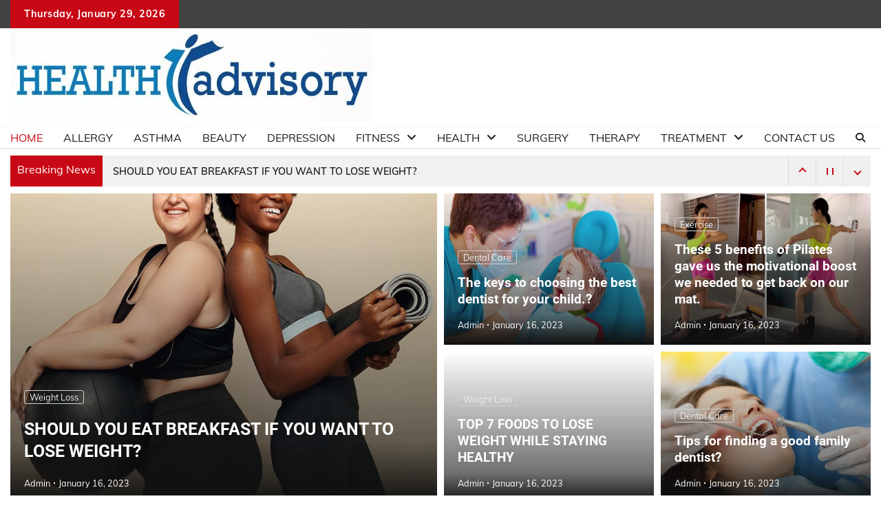

--- FILE ---
content_type: text/html; charset=UTF-8
request_url: https://yourhealthadvisory.com/
body_size: 25654
content:
<!doctype html>
	<html lang="en-US">
	<head>
		<meta charset="UTF-8">
		<meta name="viewport" content="width=device-width, initial-scale=1">
		<link rel="profile" href="https://gmpg.org/xfn/11">
<script async src="https://pagead2.googlesyndication.com/pagead/js/adsbygoogle.js?client=ca-pub-7003628982713027"
     crossorigin="anonymous"></script>
<meta name="robots" content="noodp" />
<meta name="robots" content="index, follow" />
		<title>Your Health Advisory and Health News Portal | Yourhealthadvisory.com</title>
<meta name='robots' content='max-image-preview:large' />
	<style>img:is([sizes="auto" i], [sizes^="auto," i]) { contain-intrinsic-size: 3000px 1500px }</style>
	
<!-- All In One SEO Pack 3.7.1[436,443] -->
<meta name="description"  content="Your Health Advisory are providing latest news about health, fitness, diet, therapy treatment etc. More info to visit: Yourhealthadvisory.com" />
<meta name="google-site-verification" content="6fV329RpuvgwGfSEyoIWOPsG10Mt5xlYEKgsgMS-KAg" />
<link rel="next" href="https://yourhealthadvisory.com/page/2/" />

<script type="application/ld+json" class="aioseop-schema">{"@context":"https://schema.org","@graph":[{"@type":"Organization","@id":"https://yourhealthadvisory.com/#organization","url":"https://yourhealthadvisory.com/","name":"","sameAs":[],"logo":{"@type":"ImageObject","@id":"https://yourhealthadvisory.com/#logo","url":"https://yourhealthadvisory.com/wp-content/uploads/2023/01/cropped-healthadvisory.jpg","caption":""},"image":{"@id":"https://yourhealthadvisory.com/#logo"}},{"@type":"WebSite","@id":"https://yourhealthadvisory.com/#website","url":"https://yourhealthadvisory.com/","name":"","publisher":{"@id":"https://yourhealthadvisory.com/#organization"},"potentialAction":{"@type":"SearchAction","target":"https://yourhealthadvisory.com/?s={search_term_string}","query-input":"required name=search_term_string"}},{"@type":"WebPage","@id":"https://yourhealthadvisory.com#webpage","url":"https://yourhealthadvisory.com","inLanguage":"en-US","name":"","isPartOf":{"@id":"https://yourhealthadvisory.com/#website"},"breadcrumb":{"@id":"https://yourhealthadvisory.com#breadcrumblist"},"description":"Your Health Advisory are providing latest news about health, fitness, diet, therapy treatment etc. More info to visit: Yourhealthadvisory.com","about":{"@id":"https://yourhealthadvisory.com/#organization"}},{"@type":"BreadcrumbList","@id":"https://yourhealthadvisory.com#breadcrumblist","itemListElement":[{"@type":"ListItem","position":1,"item":{"@type":"WebPage","@id":"https://yourhealthadvisory.com/","url":"https://yourhealthadvisory.com/","name":"Your Health Advisory and Health News Portal | Yourhealthadvisory.com"}}]}]}</script>
<link rel="canonical" href="https://yourhealthadvisory.com/" />
<!-- All In One SEO Pack -->
<link rel="alternate" type="application/rss+xml" title=" &raquo; Feed" href="https://yourhealthadvisory.com/feed/" />
<link rel="alternate" type="application/rss+xml" title=" &raquo; Comments Feed" href="https://yourhealthadvisory.com/comments/feed/" />
<script>
window._wpemojiSettings = {"baseUrl":"https:\/\/s.w.org\/images\/core\/emoji\/16.0.1\/72x72\/","ext":".png","svgUrl":"https:\/\/s.w.org\/images\/core\/emoji\/16.0.1\/svg\/","svgExt":".svg","source":{"concatemoji":"https:\/\/yourhealthadvisory.com\/wp-includes\/js\/wp-emoji-release.min.js?ver=6.8.3"}};
/*! This file is auto-generated */
!function(s,n){var o,i,e;function c(e){try{var t={supportTests:e,timestamp:(new Date).valueOf()};sessionStorage.setItem(o,JSON.stringify(t))}catch(e){}}function p(e,t,n){e.clearRect(0,0,e.canvas.width,e.canvas.height),e.fillText(t,0,0);var t=new Uint32Array(e.getImageData(0,0,e.canvas.width,e.canvas.height).data),a=(e.clearRect(0,0,e.canvas.width,e.canvas.height),e.fillText(n,0,0),new Uint32Array(e.getImageData(0,0,e.canvas.width,e.canvas.height).data));return t.every(function(e,t){return e===a[t]})}function u(e,t){e.clearRect(0,0,e.canvas.width,e.canvas.height),e.fillText(t,0,0);for(var n=e.getImageData(16,16,1,1),a=0;a<n.data.length;a++)if(0!==n.data[a])return!1;return!0}function f(e,t,n,a){switch(t){case"flag":return n(e,"\ud83c\udff3\ufe0f\u200d\u26a7\ufe0f","\ud83c\udff3\ufe0f\u200b\u26a7\ufe0f")?!1:!n(e,"\ud83c\udde8\ud83c\uddf6","\ud83c\udde8\u200b\ud83c\uddf6")&&!n(e,"\ud83c\udff4\udb40\udc67\udb40\udc62\udb40\udc65\udb40\udc6e\udb40\udc67\udb40\udc7f","\ud83c\udff4\u200b\udb40\udc67\u200b\udb40\udc62\u200b\udb40\udc65\u200b\udb40\udc6e\u200b\udb40\udc67\u200b\udb40\udc7f");case"emoji":return!a(e,"\ud83e\udedf")}return!1}function g(e,t,n,a){var r="undefined"!=typeof WorkerGlobalScope&&self instanceof WorkerGlobalScope?new OffscreenCanvas(300,150):s.createElement("canvas"),o=r.getContext("2d",{willReadFrequently:!0}),i=(o.textBaseline="top",o.font="600 32px Arial",{});return e.forEach(function(e){i[e]=t(o,e,n,a)}),i}function t(e){var t=s.createElement("script");t.src=e,t.defer=!0,s.head.appendChild(t)}"undefined"!=typeof Promise&&(o="wpEmojiSettingsSupports",i=["flag","emoji"],n.supports={everything:!0,everythingExceptFlag:!0},e=new Promise(function(e){s.addEventListener("DOMContentLoaded",e,{once:!0})}),new Promise(function(t){var n=function(){try{var e=JSON.parse(sessionStorage.getItem(o));if("object"==typeof e&&"number"==typeof e.timestamp&&(new Date).valueOf()<e.timestamp+604800&&"object"==typeof e.supportTests)return e.supportTests}catch(e){}return null}();if(!n){if("undefined"!=typeof Worker&&"undefined"!=typeof OffscreenCanvas&&"undefined"!=typeof URL&&URL.createObjectURL&&"undefined"!=typeof Blob)try{var e="postMessage("+g.toString()+"("+[JSON.stringify(i),f.toString(),p.toString(),u.toString()].join(",")+"));",a=new Blob([e],{type:"text/javascript"}),r=new Worker(URL.createObjectURL(a),{name:"wpTestEmojiSupports"});return void(r.onmessage=function(e){c(n=e.data),r.terminate(),t(n)})}catch(e){}c(n=g(i,f,p,u))}t(n)}).then(function(e){for(var t in e)n.supports[t]=e[t],n.supports.everything=n.supports.everything&&n.supports[t],"flag"!==t&&(n.supports.everythingExceptFlag=n.supports.everythingExceptFlag&&n.supports[t]);n.supports.everythingExceptFlag=n.supports.everythingExceptFlag&&!n.supports.flag,n.DOMReady=!1,n.readyCallback=function(){n.DOMReady=!0}}).then(function(){return e}).then(function(){var e;n.supports.everything||(n.readyCallback(),(e=n.source||{}).concatemoji?t(e.concatemoji):e.wpemoji&&e.twemoji&&(t(e.twemoji),t(e.wpemoji)))}))}((window,document),window._wpemojiSettings);
</script>
		<style type="text/css">
			.epvc-eye {
				margin-right: 3px;
				width: 13px;
				display: inline-block;
				height: 13px;
				border: solid 1px #000;
				border-radius:  75% 15%;
				position: relative;
				transform: rotate(45deg);
			}
			.epvc-eye:before {
				content: '';
				display: block;
				position: absolute;
				width: 5px;
				height: 5px;
				border: solid 1px #000;
				border-radius: 50%;
				left: 3px;
				top: 3px;
			}
		</style>
	<style id='wp-emoji-styles-inline-css'>

	img.wp-smiley, img.emoji {
		display: inline !important;
		border: none !important;
		box-shadow: none !important;
		height: 1em !important;
		width: 1em !important;
		margin: 0 0.07em !important;
		vertical-align: -0.1em !important;
		background: none !important;
		padding: 0 !important;
	}
</style>
<link rel='stylesheet' id='wp-block-library-css' href='https://yourhealthadvisory.com/wp-includes/css/dist/block-library/style.min.css?ver=6.8.3' media='all' />
<style id='wp-block-library-theme-inline-css'>
.wp-block-audio :where(figcaption){color:#555;font-size:13px;text-align:center}.is-dark-theme .wp-block-audio :where(figcaption){color:#ffffffa6}.wp-block-audio{margin:0 0 1em}.wp-block-code{border:1px solid #ccc;border-radius:4px;font-family:Menlo,Consolas,monaco,monospace;padding:.8em 1em}.wp-block-embed :where(figcaption){color:#555;font-size:13px;text-align:center}.is-dark-theme .wp-block-embed :where(figcaption){color:#ffffffa6}.wp-block-embed{margin:0 0 1em}.blocks-gallery-caption{color:#555;font-size:13px;text-align:center}.is-dark-theme .blocks-gallery-caption{color:#ffffffa6}:root :where(.wp-block-image figcaption){color:#555;font-size:13px;text-align:center}.is-dark-theme :root :where(.wp-block-image figcaption){color:#ffffffa6}.wp-block-image{margin:0 0 1em}.wp-block-pullquote{border-bottom:4px solid;border-top:4px solid;color:currentColor;margin-bottom:1.75em}.wp-block-pullquote cite,.wp-block-pullquote footer,.wp-block-pullquote__citation{color:currentColor;font-size:.8125em;font-style:normal;text-transform:uppercase}.wp-block-quote{border-left:.25em solid;margin:0 0 1.75em;padding-left:1em}.wp-block-quote cite,.wp-block-quote footer{color:currentColor;font-size:.8125em;font-style:normal;position:relative}.wp-block-quote:where(.has-text-align-right){border-left:none;border-right:.25em solid;padding-left:0;padding-right:1em}.wp-block-quote:where(.has-text-align-center){border:none;padding-left:0}.wp-block-quote.is-large,.wp-block-quote.is-style-large,.wp-block-quote:where(.is-style-plain){border:none}.wp-block-search .wp-block-search__label{font-weight:700}.wp-block-search__button{border:1px solid #ccc;padding:.375em .625em}:where(.wp-block-group.has-background){padding:1.25em 2.375em}.wp-block-separator.has-css-opacity{opacity:.4}.wp-block-separator{border:none;border-bottom:2px solid;margin-left:auto;margin-right:auto}.wp-block-separator.has-alpha-channel-opacity{opacity:1}.wp-block-separator:not(.is-style-wide):not(.is-style-dots){width:100px}.wp-block-separator.has-background:not(.is-style-dots){border-bottom:none;height:1px}.wp-block-separator.has-background:not(.is-style-wide):not(.is-style-dots){height:2px}.wp-block-table{margin:0 0 1em}.wp-block-table td,.wp-block-table th{word-break:normal}.wp-block-table :where(figcaption){color:#555;font-size:13px;text-align:center}.is-dark-theme .wp-block-table :where(figcaption){color:#ffffffa6}.wp-block-video :where(figcaption){color:#555;font-size:13px;text-align:center}.is-dark-theme .wp-block-video :where(figcaption){color:#ffffffa6}.wp-block-video{margin:0 0 1em}:root :where(.wp-block-template-part.has-background){margin-bottom:0;margin-top:0;padding:1.25em 2.375em}
</style>
<style id='classic-theme-styles-inline-css'>
/*! This file is auto-generated */
.wp-block-button__link{color:#fff;background-color:#32373c;border-radius:9999px;box-shadow:none;text-decoration:none;padding:calc(.667em + 2px) calc(1.333em + 2px);font-size:1.125em}.wp-block-file__button{background:#32373c;color:#fff;text-decoration:none}
</style>
<style id='global-styles-inline-css'>
:root{--wp--preset--aspect-ratio--square: 1;--wp--preset--aspect-ratio--4-3: 4/3;--wp--preset--aspect-ratio--3-4: 3/4;--wp--preset--aspect-ratio--3-2: 3/2;--wp--preset--aspect-ratio--2-3: 2/3;--wp--preset--aspect-ratio--16-9: 16/9;--wp--preset--aspect-ratio--9-16: 9/16;--wp--preset--color--black: #000000;--wp--preset--color--cyan-bluish-gray: #abb8c3;--wp--preset--color--white: #ffffff;--wp--preset--color--pale-pink: #f78da7;--wp--preset--color--vivid-red: #cf2e2e;--wp--preset--color--luminous-vivid-orange: #ff6900;--wp--preset--color--luminous-vivid-amber: #fcb900;--wp--preset--color--light-green-cyan: #7bdcb5;--wp--preset--color--vivid-green-cyan: #00d084;--wp--preset--color--pale-cyan-blue: #8ed1fc;--wp--preset--color--vivid-cyan-blue: #0693e3;--wp--preset--color--vivid-purple: #9b51e0;--wp--preset--gradient--vivid-cyan-blue-to-vivid-purple: linear-gradient(135deg,rgba(6,147,227,1) 0%,rgb(155,81,224) 100%);--wp--preset--gradient--light-green-cyan-to-vivid-green-cyan: linear-gradient(135deg,rgb(122,220,180) 0%,rgb(0,208,130) 100%);--wp--preset--gradient--luminous-vivid-amber-to-luminous-vivid-orange: linear-gradient(135deg,rgba(252,185,0,1) 0%,rgba(255,105,0,1) 100%);--wp--preset--gradient--luminous-vivid-orange-to-vivid-red: linear-gradient(135deg,rgba(255,105,0,1) 0%,rgb(207,46,46) 100%);--wp--preset--gradient--very-light-gray-to-cyan-bluish-gray: linear-gradient(135deg,rgb(238,238,238) 0%,rgb(169,184,195) 100%);--wp--preset--gradient--cool-to-warm-spectrum: linear-gradient(135deg,rgb(74,234,220) 0%,rgb(151,120,209) 20%,rgb(207,42,186) 40%,rgb(238,44,130) 60%,rgb(251,105,98) 80%,rgb(254,248,76) 100%);--wp--preset--gradient--blush-light-purple: linear-gradient(135deg,rgb(255,206,236) 0%,rgb(152,150,240) 100%);--wp--preset--gradient--blush-bordeaux: linear-gradient(135deg,rgb(254,205,165) 0%,rgb(254,45,45) 50%,rgb(107,0,62) 100%);--wp--preset--gradient--luminous-dusk: linear-gradient(135deg,rgb(255,203,112) 0%,rgb(199,81,192) 50%,rgb(65,88,208) 100%);--wp--preset--gradient--pale-ocean: linear-gradient(135deg,rgb(255,245,203) 0%,rgb(182,227,212) 50%,rgb(51,167,181) 100%);--wp--preset--gradient--electric-grass: linear-gradient(135deg,rgb(202,248,128) 0%,rgb(113,206,126) 100%);--wp--preset--gradient--midnight: linear-gradient(135deg,rgb(2,3,129) 0%,rgb(40,116,252) 100%);--wp--preset--font-size--small: 12px;--wp--preset--font-size--medium: 20px;--wp--preset--font-size--large: 36px;--wp--preset--font-size--x-large: 42px;--wp--preset--font-size--regular: 16px;--wp--preset--font-size--larger: 36px;--wp--preset--font-size--huge: 48px;--wp--preset--spacing--20: 0.44rem;--wp--preset--spacing--30: 0.67rem;--wp--preset--spacing--40: 1rem;--wp--preset--spacing--50: 1.5rem;--wp--preset--spacing--60: 2.25rem;--wp--preset--spacing--70: 3.38rem;--wp--preset--spacing--80: 5.06rem;--wp--preset--shadow--natural: 6px 6px 9px rgba(0, 0, 0, 0.2);--wp--preset--shadow--deep: 12px 12px 50px rgba(0, 0, 0, 0.4);--wp--preset--shadow--sharp: 6px 6px 0px rgba(0, 0, 0, 0.2);--wp--preset--shadow--outlined: 6px 6px 0px -3px rgba(255, 255, 255, 1), 6px 6px rgba(0, 0, 0, 1);--wp--preset--shadow--crisp: 6px 6px 0px rgba(0, 0, 0, 1);}:where(.is-layout-flex){gap: 0.5em;}:where(.is-layout-grid){gap: 0.5em;}body .is-layout-flex{display: flex;}.is-layout-flex{flex-wrap: wrap;align-items: center;}.is-layout-flex > :is(*, div){margin: 0;}body .is-layout-grid{display: grid;}.is-layout-grid > :is(*, div){margin: 0;}:where(.wp-block-columns.is-layout-flex){gap: 2em;}:where(.wp-block-columns.is-layout-grid){gap: 2em;}:where(.wp-block-post-template.is-layout-flex){gap: 1.25em;}:where(.wp-block-post-template.is-layout-grid){gap: 1.25em;}.has-black-color{color: var(--wp--preset--color--black) !important;}.has-cyan-bluish-gray-color{color: var(--wp--preset--color--cyan-bluish-gray) !important;}.has-white-color{color: var(--wp--preset--color--white) !important;}.has-pale-pink-color{color: var(--wp--preset--color--pale-pink) !important;}.has-vivid-red-color{color: var(--wp--preset--color--vivid-red) !important;}.has-luminous-vivid-orange-color{color: var(--wp--preset--color--luminous-vivid-orange) !important;}.has-luminous-vivid-amber-color{color: var(--wp--preset--color--luminous-vivid-amber) !important;}.has-light-green-cyan-color{color: var(--wp--preset--color--light-green-cyan) !important;}.has-vivid-green-cyan-color{color: var(--wp--preset--color--vivid-green-cyan) !important;}.has-pale-cyan-blue-color{color: var(--wp--preset--color--pale-cyan-blue) !important;}.has-vivid-cyan-blue-color{color: var(--wp--preset--color--vivid-cyan-blue) !important;}.has-vivid-purple-color{color: var(--wp--preset--color--vivid-purple) !important;}.has-black-background-color{background-color: var(--wp--preset--color--black) !important;}.has-cyan-bluish-gray-background-color{background-color: var(--wp--preset--color--cyan-bluish-gray) !important;}.has-white-background-color{background-color: var(--wp--preset--color--white) !important;}.has-pale-pink-background-color{background-color: var(--wp--preset--color--pale-pink) !important;}.has-vivid-red-background-color{background-color: var(--wp--preset--color--vivid-red) !important;}.has-luminous-vivid-orange-background-color{background-color: var(--wp--preset--color--luminous-vivid-orange) !important;}.has-luminous-vivid-amber-background-color{background-color: var(--wp--preset--color--luminous-vivid-amber) !important;}.has-light-green-cyan-background-color{background-color: var(--wp--preset--color--light-green-cyan) !important;}.has-vivid-green-cyan-background-color{background-color: var(--wp--preset--color--vivid-green-cyan) !important;}.has-pale-cyan-blue-background-color{background-color: var(--wp--preset--color--pale-cyan-blue) !important;}.has-vivid-cyan-blue-background-color{background-color: var(--wp--preset--color--vivid-cyan-blue) !important;}.has-vivid-purple-background-color{background-color: var(--wp--preset--color--vivid-purple) !important;}.has-black-border-color{border-color: var(--wp--preset--color--black) !important;}.has-cyan-bluish-gray-border-color{border-color: var(--wp--preset--color--cyan-bluish-gray) !important;}.has-white-border-color{border-color: var(--wp--preset--color--white) !important;}.has-pale-pink-border-color{border-color: var(--wp--preset--color--pale-pink) !important;}.has-vivid-red-border-color{border-color: var(--wp--preset--color--vivid-red) !important;}.has-luminous-vivid-orange-border-color{border-color: var(--wp--preset--color--luminous-vivid-orange) !important;}.has-luminous-vivid-amber-border-color{border-color: var(--wp--preset--color--luminous-vivid-amber) !important;}.has-light-green-cyan-border-color{border-color: var(--wp--preset--color--light-green-cyan) !important;}.has-vivid-green-cyan-border-color{border-color: var(--wp--preset--color--vivid-green-cyan) !important;}.has-pale-cyan-blue-border-color{border-color: var(--wp--preset--color--pale-cyan-blue) !important;}.has-vivid-cyan-blue-border-color{border-color: var(--wp--preset--color--vivid-cyan-blue) !important;}.has-vivid-purple-border-color{border-color: var(--wp--preset--color--vivid-purple) !important;}.has-vivid-cyan-blue-to-vivid-purple-gradient-background{background: var(--wp--preset--gradient--vivid-cyan-blue-to-vivid-purple) !important;}.has-light-green-cyan-to-vivid-green-cyan-gradient-background{background: var(--wp--preset--gradient--light-green-cyan-to-vivid-green-cyan) !important;}.has-luminous-vivid-amber-to-luminous-vivid-orange-gradient-background{background: var(--wp--preset--gradient--luminous-vivid-amber-to-luminous-vivid-orange) !important;}.has-luminous-vivid-orange-to-vivid-red-gradient-background{background: var(--wp--preset--gradient--luminous-vivid-orange-to-vivid-red) !important;}.has-very-light-gray-to-cyan-bluish-gray-gradient-background{background: var(--wp--preset--gradient--very-light-gray-to-cyan-bluish-gray) !important;}.has-cool-to-warm-spectrum-gradient-background{background: var(--wp--preset--gradient--cool-to-warm-spectrum) !important;}.has-blush-light-purple-gradient-background{background: var(--wp--preset--gradient--blush-light-purple) !important;}.has-blush-bordeaux-gradient-background{background: var(--wp--preset--gradient--blush-bordeaux) !important;}.has-luminous-dusk-gradient-background{background: var(--wp--preset--gradient--luminous-dusk) !important;}.has-pale-ocean-gradient-background{background: var(--wp--preset--gradient--pale-ocean) !important;}.has-electric-grass-gradient-background{background: var(--wp--preset--gradient--electric-grass) !important;}.has-midnight-gradient-background{background: var(--wp--preset--gradient--midnight) !important;}.has-small-font-size{font-size: var(--wp--preset--font-size--small) !important;}.has-medium-font-size{font-size: var(--wp--preset--font-size--medium) !important;}.has-large-font-size{font-size: var(--wp--preset--font-size--large) !important;}.has-x-large-font-size{font-size: var(--wp--preset--font-size--x-large) !important;}
:where(.wp-block-post-template.is-layout-flex){gap: 1.25em;}:where(.wp-block-post-template.is-layout-grid){gap: 1.25em;}
:where(.wp-block-columns.is-layout-flex){gap: 2em;}:where(.wp-block-columns.is-layout-grid){gap: 2em;}
:root :where(.wp-block-pullquote){font-size: 1.5em;line-height: 1.6;}
</style>
<link rel='stylesheet' id='dashicons-css' href='https://yourhealthadvisory.com/wp-includes/css/dashicons.min.css?ver=6.8.3' media='all' />
<link rel='stylesheet' id='admin-bar-css' href='https://yourhealthadvisory.com/wp-includes/css/admin-bar.min.css?ver=6.8.3' media='all' />
<style id='admin-bar-inline-css'>

    /* Hide CanvasJS credits for P404 charts specifically */
    #p404RedirectChart .canvasjs-chart-credit {
        display: none !important;
    }
    
    #p404RedirectChart canvas {
        border-radius: 6px;
    }

    .p404-redirect-adminbar-weekly-title {
        font-weight: bold;
        font-size: 14px;
        color: #fff;
        margin-bottom: 6px;
    }

    #wpadminbar #wp-admin-bar-p404_free_top_button .ab-icon:before {
        content: "\f103";
        color: #dc3545;
        top: 3px;
    }
    
    #wp-admin-bar-p404_free_top_button .ab-item {
        min-width: 80px !important;
        padding: 0px !important;
    }
    
    /* Ensure proper positioning and z-index for P404 dropdown */
    .p404-redirect-adminbar-dropdown-wrap { 
        min-width: 0; 
        padding: 0;
        position: static !important;
    }
    
    #wpadminbar #wp-admin-bar-p404_free_top_button_dropdown {
        position: static !important;
    }
    
    #wpadminbar #wp-admin-bar-p404_free_top_button_dropdown .ab-item {
        padding: 0 !important;
        margin: 0 !important;
    }
    
    .p404-redirect-dropdown-container {
        min-width: 340px;
        padding: 18px 18px 12px 18px;
        background: #23282d !important;
        color: #fff;
        border-radius: 12px;
        box-shadow: 0 8px 32px rgba(0,0,0,0.25);
        margin-top: 10px;
        position: relative !important;
        z-index: 999999 !important;
        display: block !important;
        border: 1px solid #444;
    }
    
    /* Ensure P404 dropdown appears on hover */
    #wpadminbar #wp-admin-bar-p404_free_top_button .p404-redirect-dropdown-container { 
        display: none !important;
    }
    
    #wpadminbar #wp-admin-bar-p404_free_top_button:hover .p404-redirect-dropdown-container { 
        display: block !important;
    }
    
    #wpadminbar #wp-admin-bar-p404_free_top_button:hover #wp-admin-bar-p404_free_top_button_dropdown .p404-redirect-dropdown-container {
        display: block !important;
    }
    
    .p404-redirect-card {
        background: #2c3338;
        border-radius: 8px;
        padding: 18px 18px 12px 18px;
        box-shadow: 0 2px 8px rgba(0,0,0,0.07);
        display: flex;
        flex-direction: column;
        align-items: flex-start;
        border: 1px solid #444;
    }
    
    .p404-redirect-btn {
        display: inline-block;
        background: #dc3545;
        color: #fff !important;
        font-weight: bold;
        padding: 5px 22px;
        border-radius: 8px;
        text-decoration: none;
        font-size: 17px;
        transition: background 0.2s, box-shadow 0.2s;
        margin-top: 8px;
        box-shadow: 0 2px 8px rgba(220,53,69,0.15);
        text-align: center;
        line-height: 1.6;
    }
    
    .p404-redirect-btn:hover {
        background: #c82333;
        color: #fff !important;
        box-shadow: 0 4px 16px rgba(220,53,69,0.25);
    }
    
    /* Prevent conflicts with other admin bar dropdowns */
    #wpadminbar .ab-top-menu > li:hover > .ab-item,
    #wpadminbar .ab-top-menu > li.hover > .ab-item {
        z-index: auto;
    }
    
    #wpadminbar #wp-admin-bar-p404_free_top_button:hover > .ab-item {
        z-index: 999998 !important;
    }
    
</style>
<link rel='stylesheet' id='adore-news-fonts-css' href='https://yourhealthadvisory.com/wp-content/fonts/9ad4d43fc80a2a2ae8a767aaf11cca8b.css' media='all' />
<link rel='stylesheet' id='adore-news-slick-style-css' href='https://yourhealthadvisory.com/wp-content/themes/adore-news/assets/css/slick.min.css?ver=1.8.0' media='all' />
<link rel='stylesheet' id='adore-news-fontawesome-style-css' href='https://yourhealthadvisory.com/wp-content/themes/adore-news/assets/css/fontawesome.min.css?ver=1.8.0' media='all' />
<link rel='stylesheet' id='adore-news-blocks-style-css' href='https://yourhealthadvisory.com/wp-content/themes/adore-news/assets/css/blocks.min.css?ver=6.8.3' media='all' />
<link rel='stylesheet' id='adore-news-style-css' href='https://yourhealthadvisory.com/wp-content/themes/adore-news/style.css?ver=1.0.9' media='all' />
<script src="https://yourhealthadvisory.com/wp-includes/js/jquery/jquery.min.js?ver=3.7.1" id="jquery-core-js"></script>
<script src="https://yourhealthadvisory.com/wp-includes/js/jquery/jquery-migrate.min.js?ver=3.4.1" id="jquery-migrate-js"></script>
<link rel="https://api.w.org/" href="https://yourhealthadvisory.com/wp-json/" /><link rel="EditURI" type="application/rsd+xml" title="RSD" href="https://yourhealthadvisory.com/xmlrpc.php?rsd" />
<meta name="generator" content="WordPress 6.8.3" />
<!-- MagenetMonetization V: 1.0.29.3--><!-- MagenetMonetization 1 --><!-- MagenetMonetization 1.1 -->
<style type="text/css" id="breadcrumb-trail-css">.trail-items li:not(:last-child):after {content: "/";}</style>
	<style type="text/css">

		/* Site title and tagline color css */
		.site-title a{
			color: #000000;
		}
		.site-description {
			color: #404040;
		}
		/* End Site title and tagline color css */

	</style>

	<link rel="icon" href="https://yourhealthadvisory.com/wp-content/uploads/2023/01/cropped-healthadvisory-1-32x32.jpg" sizes="32x32" />
<link rel="icon" href="https://yourhealthadvisory.com/wp-content/uploads/2023/01/cropped-healthadvisory-1-192x192.jpg" sizes="192x192" />
<link rel="apple-touch-icon" href="https://yourhealthadvisory.com/wp-content/uploads/2023/01/cropped-healthadvisory-1-180x180.jpg" />
<meta name="msapplication-TileImage" content="https://yourhealthadvisory.com/wp-content/uploads/2023/01/cropped-healthadvisory-1-270x270.jpg" />
		<meta name="adxom-verification" content="1gnitsoptseugdiap3242153608c50fd4590f05c80635">

	</head>

	<body class="home blog wp-custom-logo wp-embed-responsive wp-theme-adore-news hfeed section-header-2 right-sidebar">
				<div id="page" class="site">
			<a class="skip-link screen-reader-text" href="#primary-content">Skip to content</a>
			<div id="loader">
				<div class="loader-container">
					<div id="preloader">
						<img src="https://yourhealthadvisory.com/wp-content/themes/adore-news/assets/style-5.gif">
					</div>
				</div>
			</div>
			<header id="masthead" class="site-header">
				<div class="top-header">
					<div class="theme-wrapper">
						<div class="top-header-wrap">
							<div class="left-side">
								<div class="top-info">
									Thursday, January 29, 2026								</div>
							</div>
															<div class="right-side">
									<div class="social-icons">
																			</div>
								</div>
													</div>
					</div>
				</div>
				<div class="middle-header">
					<div class="theme-wrapper">
						<div class="middle-header-wrap">

							<div class="site-branding">
																	<div class="site-logo">
										<a href="https://yourhealthadvisory.com/" class="custom-logo-link" rel="home" aria-current="page"><img width="526" height="138" src="https://yourhealthadvisory.com/wp-content/uploads/2023/01/cropped-healthadvisory.jpg" class="custom-logo" alt="healthadvisory" decoding="async" fetchpriority="high" srcset="https://yourhealthadvisory.com/wp-content/uploads/2023/01/cropped-healthadvisory.jpg 526w, https://yourhealthadvisory.com/wp-content/uploads/2023/01/cropped-healthadvisory-300x79.jpg 300w" sizes="(max-width: 526px) 100vw, 526px" /></a>									</div>
									
										<div class="site-identity">
																						<h1 class="site-title"><a href="https://yourhealthadvisory.com/" rel="home"></a></h1>
																					</div>

																</div><!-- .site-branding -->

													</div>
					</div>
				</div>
				<div class="header-outer-wrapper">
					<div class="adore-header">
						<div class="theme-wrapper">
							<div class="header-wrapper">

								<div class="header-nav-search">
									<div class="header-navigation">
										<nav id="site-navigation" class="main-navigation">
											<button class="menu-toggle" aria-controls="primary-menu" aria-expanded="false">
												<span></span>
												<span></span>
												<span></span>
											</button>
											<div class="menu-main-container"><ul id="primary-menu" class="menu"><li id="menu-item-59" class="menu-item menu-item-type-custom menu-item-object-custom current-menu-item current_page_item menu-item-home menu-item-59"><a href="https://yourhealthadvisory.com/" aria-current="page">Home</a></li>
<li id="menu-item-61" class="menu-item menu-item-type-taxonomy menu-item-object-category menu-item-61"><a href="https://yourhealthadvisory.com/category/allergy/">Allergy</a></li>
<li id="menu-item-62" class="menu-item menu-item-type-taxonomy menu-item-object-category menu-item-62"><a href="https://yourhealthadvisory.com/category/asthma/">Asthma</a></li>
<li id="menu-item-63" class="menu-item menu-item-type-taxonomy menu-item-object-category menu-item-63"><a href="https://yourhealthadvisory.com/category/beauty/">Beauty</a></li>
<li id="menu-item-67" class="menu-item menu-item-type-taxonomy menu-item-object-category menu-item-67"><a href="https://yourhealthadvisory.com/category/depression/">Depression</a></li>
<li id="menu-item-71" class="menu-item menu-item-type-taxonomy menu-item-object-category menu-item-has-children menu-item-71"><a href="https://yourhealthadvisory.com/category/fitness/">Fitness</a>
<ul class="sub-menu">
	<li id="menu-item-69" class="menu-item menu-item-type-taxonomy menu-item-object-category menu-item-69"><a href="https://yourhealthadvisory.com/category/exercise/">Exercise</a></li>
	<li id="menu-item-68" class="menu-item menu-item-type-taxonomy menu-item-object-category menu-item-68"><a href="https://yourhealthadvisory.com/category/diet/">Diet</a></li>
	<li id="menu-item-76" class="menu-item menu-item-type-taxonomy menu-item-object-category menu-item-76"><a href="https://yourhealthadvisory.com/category/supplements/">Supplements</a></li>
	<li id="menu-item-81" class="menu-item menu-item-type-taxonomy menu-item-object-category menu-item-81"><a href="https://yourhealthadvisory.com/category/weight-loss/">Weight Loss</a></li>
</ul>
</li>
<li id="menu-item-74" class="menu-item menu-item-type-taxonomy menu-item-object-category menu-item-has-children menu-item-74"><a href="https://yourhealthadvisory.com/category/health/">Health</a>
<ul class="sub-menu">
	<li id="menu-item-72" class="menu-item menu-item-type-taxonomy menu-item-object-category menu-item-72"><a href="https://yourhealthadvisory.com/category/food/">Food</a></li>
	<li id="menu-item-70" class="menu-item menu-item-type-taxonomy menu-item-object-category menu-item-70"><a href="https://yourhealthadvisory.com/category/eye-care/">Eye Care</a></li>
	<li id="menu-item-73" class="menu-item menu-item-type-taxonomy menu-item-object-category menu-item-73"><a href="https://yourhealthadvisory.com/category/hair-care/">Hair Care</a></li>
</ul>
</li>
<li id="menu-item-77" class="menu-item menu-item-type-taxonomy menu-item-object-category menu-item-77"><a href="https://yourhealthadvisory.com/category/surgery/">Surgery</a></li>
<li id="menu-item-78" class="menu-item menu-item-type-taxonomy menu-item-object-category menu-item-78"><a href="https://yourhealthadvisory.com/category/therapy/">Therapy</a></li>
<li id="menu-item-79" class="menu-item menu-item-type-taxonomy menu-item-object-category menu-item-has-children menu-item-79"><a href="https://yourhealthadvisory.com/category/treatment/">Treatment</a>
<ul class="sub-menu">
	<li id="menu-item-64" class="menu-item menu-item-type-taxonomy menu-item-object-category menu-item-64"><a href="https://yourhealthadvisory.com/category/cancer/">Cancer</a></li>
	<li id="menu-item-66" class="menu-item menu-item-type-taxonomy menu-item-object-category menu-item-66"><a href="https://yourhealthadvisory.com/category/dental-care/">Dental Care</a></li>
</ul>
</li>
<li id="menu-item-60" class="menu-item menu-item-type-post_type menu-item-object-page menu-item-60"><a href="https://yourhealthadvisory.com/contact-us/">Contact Us</a></li>
</ul></div>										</nav><!-- #site-navigation -->
									</div>

									<div class="header-end">
										<div class="navigation-search">
											<div class="navigation-search-wrap">
												<a href="#" title="Search" class="navigation-search-icon">
													<i class="fa fa-search"></i>
												</a>
												<div class="navigation-search-form">
													<form role="search" method="get" class="search-form" action="https://yourhealthadvisory.com/">
				<label>
					<span class="screen-reader-text">Search for:</span>
					<input type="search" class="search-field" placeholder="Search &hellip;" value="" name="s" />
				</label>
				<input type="submit" class="search-submit" value="Search" />
			</form>												</div>
											</div>
										</div>
									</div>
								</div>
							</div>
						</div>
					</div>
				</div>
			</header><!-- #masthead -->

			<div id="primary-content" class="primary-content">

				
	<section id="adore_news_breaking_news_section" class="frontpage news-ticker-section">
		<div class="theme-wrapper">
			<div class="news-ticker-section-wrapper">
									<div class="acme-news-ticker-label">
						Breaking News					</div>
								<div class="acme-news-ticker-box">
					<ul class="my-news-ticker">
													<li>
								<a href="https://yourhealthadvisory.com/should-you-eat-breakfast-if-you-want-to-lose-weight/">SHOULD YOU EAT BREAKFAST IF YOU WANT TO LOSE WEIGHT?</a>
							</li>
														<li>
								<a href="https://yourhealthadvisory.com/the-keys-to-choosing-the-best-dentist-for-your-child/">The keys to choosing the best dentist for your child.?</a>
							</li>
														<li>
								<a href="https://yourhealthadvisory.com/these-5-benefits-of-pilates-gave-us-the-motivational-boost-we-needed-to-get-back-on-our-mat/">These 5 benefits of Pilates gave us the motivational boost we needed to get back on our mat.</a>
							</li>
												</ul>
				</div>
				<div class="acme-news-ticker-controls acme-news-ticker-vertical-controls">
					<button class="acme-news-ticker-arrow acme-news-ticker-prev"></button>
					<button class="acme-news-ticker-pause"></button>
					<button class="acme-news-ticker-arrow acme-news-ticker-next"></button>
				</div>
			</div>   
		</div>
	</section>

		<div id="adore_news_banner_section" class="main-banner-section style-1 adore-navigation">
		<div class="theme-wrapper">
			<div class="banner-slider">
										<div class="post-item overlay-post slider-item" style="background-image: url('https://yourhealthadvisory.com/wp-content/uploads/2023/01/LOSE-WEIGHT.jpg');">
							<div class="blog-banner">
								<div class="post-overlay">
									<div class="post-item-content">
										<div class="entry-cat">
											<ul class="post-categories">
	<li><a href="https://yourhealthadvisory.com/category/weight-loss/" rel="category tag">Weight Loss</a></li></ul>										</div>
										<h2 class="entry-title">
											<a href="https://yourhealthadvisory.com/should-you-eat-breakfast-if-you-want-to-lose-weight/">SHOULD YOU EAT BREAKFAST IF YOU WANT TO LOSE WEIGHT?</a>
										</h2>
										<ul class="entry-meta">
											<li class="post-author"> <a href="https://yourhealthadvisory.com/author/admin/">admin</a></li>
											<li class="post-date"> <span class="line"></span>January 16, 2023</li>
										</ul>
									</div>   
								</div>
							</div>
						</div>
											<div class="post-item overlay-post slider-item" style="background-image: url('https://yourhealthadvisory.com/wp-content/uploads/2023/01/dentist-for-your-child.jpg');">
							<div class="blog-banner">
								<div class="post-overlay">
									<div class="post-item-content">
										<div class="entry-cat">
											<ul class="post-categories">
	<li><a href="https://yourhealthadvisory.com/category/dental-care/" rel="category tag">Dental Care</a></li></ul>										</div>
										<h2 class="entry-title">
											<a href="https://yourhealthadvisory.com/the-keys-to-choosing-the-best-dentist-for-your-child/">The keys to choosing the best dentist for your child.?</a>
										</h2>
										<ul class="entry-meta">
											<li class="post-author"> <a href="https://yourhealthadvisory.com/author/admin/">admin</a></li>
											<li class="post-date"> <span class="line"></span>January 16, 2023</li>
										</ul>
									</div>   
								</div>
							</div>
						</div>
											<div class="post-item overlay-post slider-item" style="background-image: url('https://yourhealthadvisory.com/wp-content/uploads/2023/01/Pilates-gave-us-the-motivational-boost-we-needed.png');">
							<div class="blog-banner">
								<div class="post-overlay">
									<div class="post-item-content">
										<div class="entry-cat">
											<ul class="post-categories">
	<li><a href="https://yourhealthadvisory.com/category/exercise/" rel="category tag">Exercise</a></li></ul>										</div>
										<h2 class="entry-title">
											<a href="https://yourhealthadvisory.com/these-5-benefits-of-pilates-gave-us-the-motivational-boost-we-needed-to-get-back-on-our-mat/">These 5 benefits of Pilates gave us the motivational boost we needed to get back on our mat.</a>
										</h2>
										<ul class="entry-meta">
											<li class="post-author"> <a href="https://yourhealthadvisory.com/author/admin/">admin</a></li>
											<li class="post-date"> <span class="line"></span>January 16, 2023</li>
										</ul>
									</div>   
								</div>
							</div>
						</div>
											<div class="post-item overlay-post slider-item" style="background-image: url('');">
							<div class="blog-banner">
								<div class="post-overlay">
									<div class="post-item-content">
										<div class="entry-cat">
											<ul class="post-categories">
	<li><a href="https://yourhealthadvisory.com/category/weight-loss/" rel="category tag">Weight Loss</a></li></ul>										</div>
										<h2 class="entry-title">
											<a href="https://yourhealthadvisory.com/top-7-foods-to-lose-weight-while-staying-healthy/">TOP 7 FOODS TO LOSE WEIGHT WHILE STAYING HEALTHY </a>
										</h2>
										<ul class="entry-meta">
											<li class="post-author"> <a href="https://yourhealthadvisory.com/author/admin/">admin</a></li>
											<li class="post-date"> <span class="line"></span>January 16, 2023</li>
										</ul>
									</div>   
								</div>
							</div>
						</div>
											<div class="post-item overlay-post slider-item" style="background-image: url('https://yourhealthadvisory.com/wp-content/uploads/2023/01/family-dentist.jpg');">
							<div class="blog-banner">
								<div class="post-overlay">
									<div class="post-item-content">
										<div class="entry-cat">
											<ul class="post-categories">
	<li><a href="https://yourhealthadvisory.com/category/dental-care/" rel="category tag">Dental Care</a></li></ul>										</div>
										<h2 class="entry-title">
											<a href="https://yourhealthadvisory.com/tips-for-finding-a-good-family-dentist/">Tips for finding a good family dentist?</a>
										</h2>
										<ul class="entry-meta">
											<li class="post-author"> <a href="https://yourhealthadvisory.com/author/admin/">admin</a></li>
											<li class="post-date"> <span class="line"></span>January 16, 2023</li>
										</ul>
									</div>   
								</div>
							</div>
						</div>
								</div>
		</div>
	</div>
<div class="main-widget-section">
	<div class="theme-wrapper">
		<div class="main-widget-section-wrap  secondary-right-position">
			<div class="primary-widgets-area">
				<!-- MagenetMonetization 5 --><section id="adore_news_slider_widget-2" class="widget widget adore-widget slider-widget adore-navigation">			<div class="widget-header">
							</div>							
			<div class="adore-widget-body">
				<div class="slider-wrapper">

					
							<div class="post-item-outer">
								<div class="post-item overlay-post" style="background-image: url('https://yourhealthadvisory.com/wp-content/uploads/2025/10/Myofunctional-Techniques.png');">
									<div class="post-overlay-wrapper">
										<div class="post-overlay">
											<div class="post-item-content">
												<div class="entry-cat">
													<ul class="post-categories">
	<li><a href="https://yourhealthadvisory.com/category/therapy/" rel="category tag">Therapy</a></li></ul>								
												</div>
												<h2 class="entry-title">
													<a href="https://yourhealthadvisory.com/myofunctional-therapists-aligning-the-silent-mechanics-of-health-when-tongue-and-facial-muscle-dysfunction-quietly-triggers-other-health-conditions/">Myofunctional Therapists Aligning the Silent Mechanics of Health: When Tongue and Facial Muscle Dysfunction Quietly Triggers Other Health Conditions</a>
												</h2>
												<ul class="entry-meta">
													<li class="post-author"> <a href="https://yourhealthadvisory.com/author/admin/">admin</a></li>
													<li class="post-date"> <span class="line"></span>October 21, 2025</li>
												</ul>
											</div>   
										</div>
									</div>
								</div>
							</div>

							
							<div class="post-item-outer">
								<div class="post-item overlay-post" style="background-image: url('https://yourhealthadvisory.com/wp-content/uploads/2025/10/Untitled.png');">
									<div class="post-overlay-wrapper">
										<div class="post-overlay">
											<div class="post-item-content">
												<div class="entry-cat">
													<ul class="post-categories">
	<li><a href="https://yourhealthadvisory.com/category/health/" rel="category tag">Health</a></li></ul>								
												</div>
												<h2 class="entry-title">
													<a href="https://yourhealthadvisory.com/why-more-people-are-turning-to-kratom-powder-for-natural-energy-and-focus/">Why More People Are Turning to Kratom Powder for Natural Energy and Focus</a>
												</h2>
												<ul class="entry-meta">
													<li class="post-author"> <a href="https://yourhealthadvisory.com/author/admin/">admin</a></li>
													<li class="post-date"> <span class="line"></span>October 13, 2025</li>
												</ul>
											</div>   
										</div>
									</div>
								</div>
							</div>

							
							<div class="post-item-outer">
								<div class="post-item overlay-post" style="background-image: url('https://yourhealthadvisory.com/wp-content/uploads/2025/05/chiropractic-care-in-Omaha.png');">
									<div class="post-overlay-wrapper">
										<div class="post-overlay">
											<div class="post-item-content">
												<div class="entry-cat">
													<ul class="post-categories">
	<li><a href="https://yourhealthadvisory.com/category/health/" rel="category tag">Health</a></li></ul>								
												</div>
												<h2 class="entry-title">
													<a href="https://yourhealthadvisory.com/how-effective-is-chiropractic-manipulation-in-omaha/">How Effective Is Chiropractic Manipulation in Omaha?</a>
												</h2>
												<ul class="entry-meta">
													<li class="post-author"> <a href="https://yourhealthadvisory.com/author/admin/">admin</a></li>
													<li class="post-date"> <span class="line"></span>May 26, 2025</li>
												</ul>
											</div>   
										</div>
									</div>
								</div>
							</div>

							
				</div>
			</div>
			</section><!-- MagenetMonetization 5 --><section id="custom_html-3" class="widget_text widget widget_custom_html"><div class="textwidget custom-html-widget"><!-- a417d56dc0ce7d13fdd0c1fb41905aee --></div></section><!-- MagenetMonetization 5 --><section id="custom_html-10" class="widget_text widget widget_custom_html"><div class="textwidget custom-html-widget"><!-- 26c424c9103173b4b81fdceed841641a --></div></section>			</div>
			<div class="secondary-widgets-area">
				<!-- MagenetMonetization 5 --><section id="adore_news_featured_posts_widget-2" class="widget widget adore-widget featured-widget">			<div class="widget-header">
							</div>
			<div class="adore-widget-body">

				
						<div class="post-item post-list">
							<div class="post-item-image">
								<a href="https://yourhealthadvisory.com/myofunctional-therapists-aligning-the-silent-mechanics-of-health-when-tongue-and-facial-muscle-dysfunction-quietly-triggers-other-health-conditions/">
									<img width="875" height="561" src="https://yourhealthadvisory.com/wp-content/uploads/2025/10/Myofunctional-Techniques.png" class="attachment-post-thumbnail size-post-thumbnail wp-post-image" alt="Myofunctional Techniques" decoding="async" srcset="https://yourhealthadvisory.com/wp-content/uploads/2025/10/Myofunctional-Techniques.png 875w, https://yourhealthadvisory.com/wp-content/uploads/2025/10/Myofunctional-Techniques-300x192.png 300w, https://yourhealthadvisory.com/wp-content/uploads/2025/10/Myofunctional-Techniques-768x492.png 768w" sizes="(max-width: 875px) 100vw, 875px" />					
								</a>
							</div>
							<div class="post-item-content">
								<h3 class="entry-title">
									<a href="https://yourhealthadvisory.com/myofunctional-therapists-aligning-the-silent-mechanics-of-health-when-tongue-and-facial-muscle-dysfunction-quietly-triggers-other-health-conditions/">Myofunctional Therapists Aligning the Silent Mechanics of Health: When Tongue and Facial Muscle Dysfunction Quietly Triggers Other Health Conditions</a>
								</h3> 
								<ul class="entry-meta">
									<li class="post-author"> <a href="https://yourhealthadvisory.com/author/admin/">admin</a></li>
									<li class="post-date"> <span class="line"></span>October 21, 2025</li>
								</ul>
								<div class="post-exerpt">
									<p>Not all health issues arrive with pain. Sometimes, the quiet breakdown begins in how you function—how your tongue moves, how your facial muscles rest, how your body breathes without you&hellip;</p>
								</div>
							</div>
						</div>

						
						<div class="post-item post-list">
							<div class="post-item-image">
								<a href="https://yourhealthadvisory.com/why-more-people-are-turning-to-kratom-powder-for-natural-energy-and-focus/">
									<img width="875" height="583" src="https://yourhealthadvisory.com/wp-content/uploads/2025/10/Untitled.png" class="attachment-post-thumbnail size-post-thumbnail wp-post-image" alt="to Kratom Powder" decoding="async" srcset="https://yourhealthadvisory.com/wp-content/uploads/2025/10/Untitled.png 875w, https://yourhealthadvisory.com/wp-content/uploads/2025/10/Untitled-300x200.png 300w, https://yourhealthadvisory.com/wp-content/uploads/2025/10/Untitled-768x512.png 768w" sizes="(max-width: 875px) 100vw, 875px" />					
								</a>
							</div>
							<div class="post-item-content">
								<h3 class="entry-title">
									<a href="https://yourhealthadvisory.com/why-more-people-are-turning-to-kratom-powder-for-natural-energy-and-focus/">Why More People Are Turning to Kratom Powder for Natural Energy and Focus</a>
								</h3> 
								<ul class="entry-meta">
									<li class="post-author"> <a href="https://yourhealthadvisory.com/author/admin/">admin</a></li>
									<li class="post-date"> <span class="line"></span>October 13, 2025</li>
								</ul>
								<div class="post-exerpt">
									<p>In today’s fast-paced world, people are constantly searching for ways to stay energized and focused without relying on endless cups of coffee or sugary energy drinks. One natural alternative that’s&hellip;</p>
								</div>
							</div>
						</div>

						
						<div class="post-item post-list">
							<div class="post-item-image">
								<a href="https://yourhealthadvisory.com/how-effective-is-chiropractic-manipulation-in-omaha/">
									<img width="875" height="583" src="https://yourhealthadvisory.com/wp-content/uploads/2025/05/chiropractic-care-in-Omaha.png" class="attachment-post-thumbnail size-post-thumbnail wp-post-image" alt="chiropractic care in Omaha" decoding="async" srcset="https://yourhealthadvisory.com/wp-content/uploads/2025/05/chiropractic-care-in-Omaha.png 875w, https://yourhealthadvisory.com/wp-content/uploads/2025/05/chiropractic-care-in-Omaha-300x200.png 300w, https://yourhealthadvisory.com/wp-content/uploads/2025/05/chiropractic-care-in-Omaha-768x512.png 768w" sizes="(max-width: 875px) 100vw, 875px" />					
								</a>
							</div>
							<div class="post-item-content">
								<h3 class="entry-title">
									<a href="https://yourhealthadvisory.com/how-effective-is-chiropractic-manipulation-in-omaha/">How Effective Is Chiropractic Manipulation in Omaha?</a>
								</h3> 
								<ul class="entry-meta">
									<li class="post-author"> <a href="https://yourhealthadvisory.com/author/admin/">admin</a></li>
									<li class="post-date"> <span class="line"></span>May 26, 2025</li>
								</ul>
								<div class="post-exerpt">
									<p>Chiropractic care has gained widespread recognition in recent years as an alternative treatment for various musculoskeletal issues, including back pain, neck pain, and even headaches. For those in Omaha seeking&hellip;</p>
								</div>
							</div>
						</div>

						
						<div class="post-item post-list">
							<div class="post-item-image">
								<a href="https://yourhealthadvisory.com/hemp-marijuana-and-cbd-a-brief-guide/">
									<img width="875" height="561" src="https://yourhealthadvisory.com/wp-content/uploads/2025/05/Hemp-Marijuana-and-CBD.png" class="attachment-post-thumbnail size-post-thumbnail wp-post-image" alt="Hemp, Marijuana and CBD" decoding="async" srcset="https://yourhealthadvisory.com/wp-content/uploads/2025/05/Hemp-Marijuana-and-CBD.png 875w, https://yourhealthadvisory.com/wp-content/uploads/2025/05/Hemp-Marijuana-and-CBD-300x192.png 300w, https://yourhealthadvisory.com/wp-content/uploads/2025/05/Hemp-Marijuana-and-CBD-768x492.png 768w" sizes="(max-width: 875px) 100vw, 875px" />					
								</a>
							</div>
							<div class="post-item-content">
								<h3 class="entry-title">
									<a href="https://yourhealthadvisory.com/hemp-marijuana-and-cbd-a-brief-guide/">Hemp, Marijuana and CBD: A Brief Guide</a>
								</h3> 
								<ul class="entry-meta">
									<li class="post-author"> <a href="https://yourhealthadvisory.com/author/admin/">admin</a></li>
									<li class="post-date"> <span class="line"></span>May 24, 2025</li>
								</ul>
								<div class="post-exerpt">
									<p>We live in the world where people are reducing the stigma that surrounded cannabis for almost half a century. Nowadays, more than sixty percent of US adults support cannabis legalization,&hellip;</p>
								</div>
							</div>
						</div>

						
			</div>
			</section><!-- MagenetMonetization 5 --><section id="custom_html-4" class="widget_text widget widget_custom_html"><div class="textwidget custom-html-widget"><!-- d54878e43e007c09b73bd9c7046e7b32 --></div></section><!-- MagenetMonetization 5 --><section id="custom_html-11" class="widget_text widget widget_custom_html"><div class="textwidget custom-html-widget"><!-- 11337be7a470c4d87ab3350525ed5e51 --></div></section>			</div>
		</div>
	</div>
</div>
	<div id="adore_news_posts_grid_section" class="frontpage post-grid-section">
		<div class="theme-wrapper">
			<div class="widget-header">
									<h3 class="widget-title">Latest Posts</h3>
												<a href="#" class="adore-view-all">View All</a>
							</div>
			<div class="post-grid-wrapper">
									<div class="post-item post-grid">
						<div class="post-item-image">
							<a href="https://yourhealthadvisory.com/should-you-eat-breakfast-if-you-want-to-lose-weight/">
								<img width="300" height="193" src="https://yourhealthadvisory.com/wp-content/uploads/2023/01/LOSE-WEIGHT-300x193.jpg" class="attachment-post-thumbnail size-post-thumbnail wp-post-image" alt="LOSE WEIGHT" decoding="async" srcset="https://yourhealthadvisory.com/wp-content/uploads/2023/01/LOSE-WEIGHT-300x193.jpg 300w, https://yourhealthadvisory.com/wp-content/uploads/2023/01/LOSE-WEIGHT-768x493.jpg 768w, https://yourhealthadvisory.com/wp-content/uploads/2023/01/LOSE-WEIGHT-850x546.jpg 850w, https://yourhealthadvisory.com/wp-content/uploads/2023/01/LOSE-WEIGHT.jpg 875w" sizes="(max-width: 300px) 100vw, 300px" />							</a>
						</div>
						<div class="post-item-content">
							<div class="entry-cat">
								<ul class="post-categories">
	<li><a href="https://yourhealthadvisory.com/category/weight-loss/" rel="category tag">Weight Loss</a></li></ul>							</div>
							<h3 class="entry-title">
								<a href="https://yourhealthadvisory.com/should-you-eat-breakfast-if-you-want-to-lose-weight/">SHOULD YOU EAT BREAKFAST IF YOU WANT TO LOSE WEIGHT?</a>
							</h3>  
							<ul class="entry-meta">
								<li class="post-author"> <a href="https://yourhealthadvisory.com/author/admin/">admin</a></li>
								<li class="post-date"> <span class="line"></span>January 16, 2023</li>
							</ul>
							<div class="post-exerpt">
								<p>Breakfast or not breakfast? That is the question because indeed there are several schools. For&hellip;</p>
							</div>
															<div class="post-btn">
									<a href="https://yourhealthadvisory.com/should-you-eat-breakfast-if-you-want-to-lose-weight/" class="btn-read-more">Read More<i></i></a>
								</div>
													</div>
					</div>
										<div class="post-item post-grid">
						<div class="post-item-image">
							<a href="https://yourhealthadvisory.com/the-keys-to-choosing-the-best-dentist-for-your-child/">
								<img width="300" height="193" src="https://yourhealthadvisory.com/wp-content/uploads/2023/01/dentist-for-your-child-300x193.jpg" class="attachment-post-thumbnail size-post-thumbnail wp-post-image" alt="dentist for your child" decoding="async" srcset="https://yourhealthadvisory.com/wp-content/uploads/2023/01/dentist-for-your-child-300x193.jpg 300w, https://yourhealthadvisory.com/wp-content/uploads/2023/01/dentist-for-your-child-768x493.jpg 768w, https://yourhealthadvisory.com/wp-content/uploads/2023/01/dentist-for-your-child-850x546.jpg 850w, https://yourhealthadvisory.com/wp-content/uploads/2023/01/dentist-for-your-child.jpg 875w" sizes="(max-width: 300px) 100vw, 300px" />							</a>
						</div>
						<div class="post-item-content">
							<div class="entry-cat">
								<ul class="post-categories">
	<li><a href="https://yourhealthadvisory.com/category/dental-care/" rel="category tag">Dental Care</a></li></ul>							</div>
							<h3 class="entry-title">
								<a href="https://yourhealthadvisory.com/the-keys-to-choosing-the-best-dentist-for-your-child/">The keys to choosing the best dentist for your child.?</a>
							</h3>  
							<ul class="entry-meta">
								<li class="post-author"> <a href="https://yourhealthadvisory.com/author/admin/">admin</a></li>
								<li class="post-date"> <span class="line"></span>January 16, 2023</li>
							</ul>
							<div class="post-exerpt">
								<p>Choosing a dentist for your child is a very important task because he is the&hellip;</p>
							</div>
															<div class="post-btn">
									<a href="https://yourhealthadvisory.com/the-keys-to-choosing-the-best-dentist-for-your-child/" class="btn-read-more">Read More<i></i></a>
								</div>
													</div>
					</div>
										<div class="post-item post-grid">
						<div class="post-item-image">
							<a href="https://yourhealthadvisory.com/these-5-benefits-of-pilates-gave-us-the-motivational-boost-we-needed-to-get-back-on-our-mat/">
								<img width="300" height="193" src="https://yourhealthadvisory.com/wp-content/uploads/2023/01/Pilates-gave-us-the-motivational-boost-we-needed-300x193.png" class="attachment-post-thumbnail size-post-thumbnail wp-post-image" alt="Pilates gave us the motivational boost we needed" decoding="async" srcset="https://yourhealthadvisory.com/wp-content/uploads/2023/01/Pilates-gave-us-the-motivational-boost-we-needed-300x193.png 300w, https://yourhealthadvisory.com/wp-content/uploads/2023/01/Pilates-gave-us-the-motivational-boost-we-needed-768x494.png 768w, https://yourhealthadvisory.com/wp-content/uploads/2023/01/Pilates-gave-us-the-motivational-boost-we-needed-850x547.png 850w, https://yourhealthadvisory.com/wp-content/uploads/2023/01/Pilates-gave-us-the-motivational-boost-we-needed.png 875w" sizes="(max-width: 300px) 100vw, 300px" />							</a>
						</div>
						<div class="post-item-content">
							<div class="entry-cat">
								<ul class="post-categories">
	<li><a href="https://yourhealthadvisory.com/category/exercise/" rel="category tag">Exercise</a></li></ul>							</div>
							<h3 class="entry-title">
								<a href="https://yourhealthadvisory.com/these-5-benefits-of-pilates-gave-us-the-motivational-boost-we-needed-to-get-back-on-our-mat/">These 5 benefits of Pilates gave us the motivational boost we needed to get back on our mat.</a>
							</h3>  
							<ul class="entry-meta">
								<li class="post-author"> <a href="https://yourhealthadvisory.com/author/admin/">admin</a></li>
								<li class="post-date"> <span class="line"></span>January 16, 2023</li>
							</ul>
							<div class="post-exerpt">
								<p>If you're looking for a total body workout that helps you get stronger and toned,&hellip;</p>
							</div>
															<div class="post-btn">
									<a href="https://yourhealthadvisory.com/these-5-benefits-of-pilates-gave-us-the-motivational-boost-we-needed-to-get-back-on-our-mat/" class="btn-read-more">Read More<i></i></a>
								</div>
													</div>
					</div>
								</div>
		</div>
	</div>

	
					<div id="content" class="site-content theme-wrapper">
						<div class="theme-wrap">

						
<main id="primary" class="site-main">

	
		
		<div class="theme-archive-layout grid-layout grid-column-3">

			
<article id="post-314" class="post-314 post type-post status-publish format-standard has-post-thumbnail hentry category-therapy">
	<div class="post-item post-grid">
		<div class="post-item-image">
			
			<a class="post-thumbnail" href="https://yourhealthadvisory.com/myofunctional-therapists-aligning-the-silent-mechanics-of-health-when-tongue-and-facial-muscle-dysfunction-quietly-triggers-other-health-conditions/" aria-hidden="true" tabindex="-1">
				<img width="875" height="561" src="https://yourhealthadvisory.com/wp-content/uploads/2025/10/Myofunctional-Techniques.png" class="attachment-post-thumbnail size-post-thumbnail wp-post-image" alt="Myofunctional Therapists Aligning the Silent Mechanics of Health: When Tongue and Facial Muscle Dysfunction Quietly Triggers Other Health Conditions" decoding="async" loading="lazy" srcset="https://yourhealthadvisory.com/wp-content/uploads/2025/10/Myofunctional-Techniques.png 875w, https://yourhealthadvisory.com/wp-content/uploads/2025/10/Myofunctional-Techniques-300x192.png 300w, https://yourhealthadvisory.com/wp-content/uploads/2025/10/Myofunctional-Techniques-768x492.png 768w" sizes="auto, (max-width: 875px) 100vw, 875px" />			</a>

					</div>
		<div class="post-item-content">
							<div class="entry-cat">
					<ul class="post-categories">
	<li><a href="https://yourhealthadvisory.com/category/therapy/" rel="category tag">Therapy</a></li></ul>				</div>
						<h2 class="entry-title"><a href="https://yourhealthadvisory.com/myofunctional-therapists-aligning-the-silent-mechanics-of-health-when-tongue-and-facial-muscle-dysfunction-quietly-triggers-other-health-conditions/" rel="bookmark">Myofunctional Therapists Aligning the Silent Mechanics of Health: When Tongue and Facial Muscle Dysfunction Quietly Triggers Other Health Conditions</a></h2>				<ul class="entry-meta">
											<li class="post-author"> <a href="https://yourhealthadvisory.com/author/admin/">admin</a></li>
																<li class="post-date"> <span class="line"></span>October 21, 2025</li>
									</ul>
						<div class="post-content">
				<p>273 ViewsNot all health issues arrive with pain. Sometimes, the quiet breakdown begins in how [&hellip;]</p>
			</div><!-- post-content -->
		</div>
	</div>
</article><!-- #post-314 -->

<article id="post-308" class="post-308 post type-post status-publish format-standard has-post-thumbnail hentry category-health">
	<div class="post-item post-grid">
		<div class="post-item-image">
			
			<a class="post-thumbnail" href="https://yourhealthadvisory.com/why-more-people-are-turning-to-kratom-powder-for-natural-energy-and-focus/" aria-hidden="true" tabindex="-1">
				<img width="875" height="583" src="https://yourhealthadvisory.com/wp-content/uploads/2025/10/Untitled.png" class="attachment-post-thumbnail size-post-thumbnail wp-post-image" alt="Why More People Are Turning to Kratom Powder for Natural Energy and Focus" decoding="async" loading="lazy" srcset="https://yourhealthadvisory.com/wp-content/uploads/2025/10/Untitled.png 875w, https://yourhealthadvisory.com/wp-content/uploads/2025/10/Untitled-300x200.png 300w, https://yourhealthadvisory.com/wp-content/uploads/2025/10/Untitled-768x512.png 768w" sizes="auto, (max-width: 875px) 100vw, 875px" />			</a>

					</div>
		<div class="post-item-content">
							<div class="entry-cat">
					<ul class="post-categories">
	<li><a href="https://yourhealthadvisory.com/category/health/" rel="category tag">Health</a></li></ul>				</div>
						<h2 class="entry-title"><a href="https://yourhealthadvisory.com/why-more-people-are-turning-to-kratom-powder-for-natural-energy-and-focus/" rel="bookmark">Why More People Are Turning to Kratom Powder for Natural Energy and Focus</a></h2>				<ul class="entry-meta">
											<li class="post-author"> <a href="https://yourhealthadvisory.com/author/admin/">admin</a></li>
																<li class="post-date"> <span class="line"></span>October 13, 2025</li>
									</ul>
						<div class="post-content">
				<p>157 ViewsIn today’s fast-paced world, people are constantly searching for ways to stay energized and [&hellip;]</p>
			</div><!-- post-content -->
		</div>
	</div>
</article><!-- #post-308 -->

<article id="post-286" class="post-286 post type-post status-publish format-standard has-post-thumbnail hentry category-health">
	<div class="post-item post-grid">
		<div class="post-item-image">
			
			<a class="post-thumbnail" href="https://yourhealthadvisory.com/how-effective-is-chiropractic-manipulation-in-omaha/" aria-hidden="true" tabindex="-1">
				<img width="875" height="583" src="https://yourhealthadvisory.com/wp-content/uploads/2025/05/chiropractic-care-in-Omaha.png" class="attachment-post-thumbnail size-post-thumbnail wp-post-image" alt="How Effective Is Chiropractic Manipulation in Omaha?" decoding="async" loading="lazy" srcset="https://yourhealthadvisory.com/wp-content/uploads/2025/05/chiropractic-care-in-Omaha.png 875w, https://yourhealthadvisory.com/wp-content/uploads/2025/05/chiropractic-care-in-Omaha-300x200.png 300w, https://yourhealthadvisory.com/wp-content/uploads/2025/05/chiropractic-care-in-Omaha-768x512.png 768w" sizes="auto, (max-width: 875px) 100vw, 875px" />			</a>

					</div>
		<div class="post-item-content">
							<div class="entry-cat">
					<ul class="post-categories">
	<li><a href="https://yourhealthadvisory.com/category/health/" rel="category tag">Health</a></li></ul>				</div>
						<h2 class="entry-title"><a href="https://yourhealthadvisory.com/how-effective-is-chiropractic-manipulation-in-omaha/" rel="bookmark">How Effective Is Chiropractic Manipulation in Omaha?</a></h2>				<ul class="entry-meta">
											<li class="post-author"> <a href="https://yourhealthadvisory.com/author/admin/">admin</a></li>
																<li class="post-date"> <span class="line"></span>May 26, 2025</li>
									</ul>
						<div class="post-content">
				<p>545 ViewsChiropractic care has gained widespread recognition in recent years as an alternative treatment for [&hellip;]</p>
			</div><!-- post-content -->
		</div>
	</div>
</article><!-- #post-286 -->

<article id="post-282" class="post-282 post type-post status-publish format-standard has-post-thumbnail hentry category-cbd">
	<div class="post-item post-grid">
		<div class="post-item-image">
			
			<a class="post-thumbnail" href="https://yourhealthadvisory.com/hemp-marijuana-and-cbd-a-brief-guide/" aria-hidden="true" tabindex="-1">
				<img width="875" height="561" src="https://yourhealthadvisory.com/wp-content/uploads/2025/05/Hemp-Marijuana-and-CBD.png" class="attachment-post-thumbnail size-post-thumbnail wp-post-image" alt="Hemp, Marijuana and CBD: A Brief Guide" decoding="async" loading="lazy" srcset="https://yourhealthadvisory.com/wp-content/uploads/2025/05/Hemp-Marijuana-and-CBD.png 875w, https://yourhealthadvisory.com/wp-content/uploads/2025/05/Hemp-Marijuana-and-CBD-300x192.png 300w, https://yourhealthadvisory.com/wp-content/uploads/2025/05/Hemp-Marijuana-and-CBD-768x492.png 768w" sizes="auto, (max-width: 875px) 100vw, 875px" />			</a>

					</div>
		<div class="post-item-content">
							<div class="entry-cat">
					<ul class="post-categories">
	<li><a href="https://yourhealthadvisory.com/category/cbd/" rel="category tag">CBD</a></li></ul>				</div>
						<h2 class="entry-title"><a href="https://yourhealthadvisory.com/hemp-marijuana-and-cbd-a-brief-guide/" rel="bookmark">Hemp, Marijuana and CBD: A Brief Guide</a></h2>				<ul class="entry-meta">
											<li class="post-author"> <a href="https://yourhealthadvisory.com/author/admin/">admin</a></li>
																<li class="post-date"> <span class="line"></span>May 24, 2025</li>
									</ul>
						<div class="post-content">
				<p>525 ViewsWe live in the world where people are reducing the stigma that surrounded cannabis [&hellip;]</p>
			</div><!-- post-content -->
		</div>
	</div>
</article><!-- #post-282 -->

<article id="post-278" class="post-278 post type-post status-publish format-standard has-post-thumbnail hentry category-health">
	<div class="post-item post-grid">
		<div class="post-item-image">
			
			<a class="post-thumbnail" href="https://yourhealthadvisory.com/the-future-of-healthcare-embracing-population-health-innovations/" aria-hidden="true" tabindex="-1">
				<img width="875" height="561" src="https://yourhealthadvisory.com/wp-content/uploads/2025/04/health-management.png" class="attachment-post-thumbnail size-post-thumbnail wp-post-image" alt="The Future of Healthcare: Embracing Population Health Innovations" decoding="async" loading="lazy" srcset="https://yourhealthadvisory.com/wp-content/uploads/2025/04/health-management.png 875w, https://yourhealthadvisory.com/wp-content/uploads/2025/04/health-management-300x192.png 300w, https://yourhealthadvisory.com/wp-content/uploads/2025/04/health-management-768x492.png 768w" sizes="auto, (max-width: 875px) 100vw, 875px" />			</a>

					</div>
		<div class="post-item-content">
							<div class="entry-cat">
					<ul class="post-categories">
	<li><a href="https://yourhealthadvisory.com/category/health/" rel="category tag">Health</a></li></ul>				</div>
						<h2 class="entry-title"><a href="https://yourhealthadvisory.com/the-future-of-healthcare-embracing-population-health-innovations/" rel="bookmark">The Future of Healthcare: Embracing Population Health Innovations</a></h2>				<ul class="entry-meta">
											<li class="post-author"> <a href="https://yourhealthadvisory.com/author/admin/">admin</a></li>
																<li class="post-date"> <span class="line"></span>April 26, 2025</li>
									</ul>
						<div class="post-content">
				<p>419 ViewsHealthcare is undergoing a profound transformation. Today, with the integration of technology and innovative [&hellip;]</p>
			</div><!-- post-content -->
		</div>
	</div>
</article><!-- #post-278 -->

<article id="post-274" class="post-274 post type-post status-publish format-standard has-post-thumbnail hentry category-hair-care">
	<div class="post-item post-grid">
		<div class="post-item-image">
			
			<a class="post-thumbnail" href="https://yourhealthadvisory.com/beat-the-heat-naturally-how-ayurvedic-hair-oil-keeps-you-cool-in-summer/" aria-hidden="true" tabindex="-1">
				<img width="875" height="561" src="https://yourhealthadvisory.com/wp-content/uploads/2025/04/Ayurvedic-Hair-Oil.png" class="attachment-post-thumbnail size-post-thumbnail wp-post-image" alt="Beat the Heat Naturally: How Ayurvedic Hair Oil Keeps You Cool in Summer" decoding="async" loading="lazy" srcset="https://yourhealthadvisory.com/wp-content/uploads/2025/04/Ayurvedic-Hair-Oil.png 875w, https://yourhealthadvisory.com/wp-content/uploads/2025/04/Ayurvedic-Hair-Oil-300x192.png 300w, https://yourhealthadvisory.com/wp-content/uploads/2025/04/Ayurvedic-Hair-Oil-768x492.png 768w" sizes="auto, (max-width: 875px) 100vw, 875px" />			</a>

					</div>
		<div class="post-item-content">
							<div class="entry-cat">
					<ul class="post-categories">
	<li><a href="https://yourhealthadvisory.com/category/hair-care/" rel="category tag">Hair Care</a></li></ul>				</div>
						<h2 class="entry-title"><a href="https://yourhealthadvisory.com/beat-the-heat-naturally-how-ayurvedic-hair-oil-keeps-you-cool-in-summer/" rel="bookmark">Beat the Heat Naturally: How Ayurvedic Hair Oil Keeps You Cool in Summer</a></h2>				<ul class="entry-meta">
											<li class="post-author"> <a href="https://yourhealthadvisory.com/author/admin/">admin</a></li>
																<li class="post-date"> <span class="line"></span>April 1, 2025</li>
									</ul>
						<div class="post-content">
				<p>584 ViewsStaying cool in summer should be a priority. It is the best way to [&hellip;]</p>
			</div><!-- post-content -->
		</div>
	</div>
</article><!-- #post-274 -->

<article id="post-269" class="post-269 post type-post status-publish format-standard has-post-thumbnail hentry category-health">
	<div class="post-item post-grid">
		<div class="post-item-image">
			
			<a class="post-thumbnail" href="https://yourhealthadvisory.com/nicotine-pouches-health-benefits/" aria-hidden="true" tabindex="-1">
				<img width="875" height="561" src="https://yourhealthadvisory.com/wp-content/uploads/2025/02/Nicotine-Pouches-Health.jpeg" class="attachment-post-thumbnail size-post-thumbnail wp-post-image" alt="Nicotine Pouches Health Benefits" decoding="async" loading="lazy" srcset="https://yourhealthadvisory.com/wp-content/uploads/2025/02/Nicotine-Pouches-Health.jpeg 875w, https://yourhealthadvisory.com/wp-content/uploads/2025/02/Nicotine-Pouches-Health-300x192.jpeg 300w, https://yourhealthadvisory.com/wp-content/uploads/2025/02/Nicotine-Pouches-Health-768x492.jpeg 768w" sizes="auto, (max-width: 875px) 100vw, 875px" />			</a>

					</div>
		<div class="post-item-content">
							<div class="entry-cat">
					<ul class="post-categories">
	<li><a href="https://yourhealthadvisory.com/category/health/" rel="category tag">Health</a></li></ul>				</div>
						<h2 class="entry-title"><a href="https://yourhealthadvisory.com/nicotine-pouches-health-benefits/" rel="bookmark">Nicotine Pouches Health Benefits</a></h2>				<ul class="entry-meta">
											<li class="post-author"> <a href="https://yourhealthadvisory.com/author/admin/">admin</a></li>
																<li class="post-date"> <span class="line"></span>February 19, 2025</li>
									</ul>
						<div class="post-content">
				<p>703 ViewsIn the attempt of moving away from tobacco, individuals are turning to nicotine pouches. [&hellip;]</p>
			</div><!-- post-content -->
		</div>
	</div>
</article><!-- #post-269 -->

<article id="post-266" class="post-266 post type-post status-publish format-standard has-post-thumbnail hentry category-health">
	<div class="post-item post-grid">
		<div class="post-item-image">
			
			<a class="post-thumbnail" href="https://yourhealthadvisory.com/is-vape-delivery-to-kitchener-legal-what-you-need-to-know/" aria-hidden="true" tabindex="-1">
				<img width="875" height="561" src="https://yourhealthadvisory.com/wp-content/uploads/2025/02/Kitchener-vapes.jpg" class="attachment-post-thumbnail size-post-thumbnail wp-post-image" alt="IS VAPE DELIVERY TO KITCHENER LEGAL? WHAT YOU NEED TO KNOW" decoding="async" loading="lazy" srcset="https://yourhealthadvisory.com/wp-content/uploads/2025/02/Kitchener-vapes.jpg 875w, https://yourhealthadvisory.com/wp-content/uploads/2025/02/Kitchener-vapes-300x192.jpg 300w, https://yourhealthadvisory.com/wp-content/uploads/2025/02/Kitchener-vapes-768x492.jpg 768w" sizes="auto, (max-width: 875px) 100vw, 875px" />			</a>

					</div>
		<div class="post-item-content">
							<div class="entry-cat">
					<ul class="post-categories">
	<li><a href="https://yourhealthadvisory.com/category/health/" rel="category tag">Health</a></li></ul>				</div>
						<h2 class="entry-title"><a href="https://yourhealthadvisory.com/is-vape-delivery-to-kitchener-legal-what-you-need-to-know/" rel="bookmark">IS VAPE DELIVERY TO KITCHENER LEGAL? WHAT YOU NEED TO KNOW</a></h2>				<ul class="entry-meta">
											<li class="post-author"> <a href="https://yourhealthadvisory.com/author/admin/">admin</a></li>
																<li class="post-date"> <span class="line"></span>February 19, 2025</li>
									</ul>
						<div class="post-content">
				<p>589 ViewsThe marketplace shift toward Internet shopping has led many vaping consumers to opt for [&hellip;]</p>
			</div><!-- post-content -->
		</div>
	</div>
</article><!-- #post-266 -->

<article id="post-261" class="post-261 post type-post status-publish format-standard has-post-thumbnail hentry category-surgery">
	<div class="post-item post-grid">
		<div class="post-item-image">
			
			<a class="post-thumbnail" href="https://yourhealthadvisory.com/how-ai-improves-accuracy-in-spinal-surgeries/" aria-hidden="true" tabindex="-1">
				<img width="875" height="583" src="https://yourhealthadvisory.com/wp-content/uploads/2024/12/Invasive-Spinal-Procedures.jpeg" class="attachment-post-thumbnail size-post-thumbnail wp-post-image" alt="How AI Improves Accuracy in Spinal Surgeries" decoding="async" loading="lazy" srcset="https://yourhealthadvisory.com/wp-content/uploads/2024/12/Invasive-Spinal-Procedures.jpeg 875w, https://yourhealthadvisory.com/wp-content/uploads/2024/12/Invasive-Spinal-Procedures-300x200.jpeg 300w, https://yourhealthadvisory.com/wp-content/uploads/2024/12/Invasive-Spinal-Procedures-768x512.jpeg 768w" sizes="auto, (max-width: 875px) 100vw, 875px" />			</a>

					</div>
		<div class="post-item-content">
							<div class="entry-cat">
					<ul class="post-categories">
	<li><a href="https://yourhealthadvisory.com/category/surgery/" rel="category tag">Surgery</a></li></ul>				</div>
						<h2 class="entry-title"><a href="https://yourhealthadvisory.com/how-ai-improves-accuracy-in-spinal-surgeries/" rel="bookmark">How AI Improves Accuracy in Spinal Surgeries</a></h2>				<ul class="entry-meta">
											<li class="post-author"> <a href="https://yourhealthadvisory.com/author/admin/">admin</a></li>
																<li class="post-date"> <span class="line"></span>December 31, 2024</li>
									</ul>
						<div class="post-content">
				<p>821 ViewsArtificial intelligence (AI) is transforming spinal surgery, boosting accuracy, safety and patient outcomes. By [&hellip;]</p>
			</div><!-- post-content -->
		</div>
	</div>
</article><!-- #post-261 -->

<article id="post-255" class="post-255 post type-post status-publish format-standard has-post-thumbnail hentry category-health">
	<div class="post-item post-grid">
		<div class="post-item-image">
			
			<a class="post-thumbnail" href="https://yourhealthadvisory.com/what-are-the-multiple-concerns-you-need-to-understand-about-the-pelvic-floor-issues/" aria-hidden="true" tabindex="-1">
				<img width="875" height="564" src="https://yourhealthadvisory.com/wp-content/uploads/2024/11/pelvic-floor-issues.jpg" class="attachment-post-thumbnail size-post-thumbnail wp-post-image" alt="What are the multiple concerns you need to understand about the pelvic floor issues?" decoding="async" loading="lazy" srcset="https://yourhealthadvisory.com/wp-content/uploads/2024/11/pelvic-floor-issues.jpg 875w, https://yourhealthadvisory.com/wp-content/uploads/2024/11/pelvic-floor-issues-300x193.jpg 300w, https://yourhealthadvisory.com/wp-content/uploads/2024/11/pelvic-floor-issues-768x495.jpg 768w" sizes="auto, (max-width: 875px) 100vw, 875px" />			</a>

					</div>
		<div class="post-item-content">
							<div class="entry-cat">
					<ul class="post-categories">
	<li><a href="https://yourhealthadvisory.com/category/health/" rel="category tag">Health</a></li></ul>				</div>
						<h2 class="entry-title"><a href="https://yourhealthadvisory.com/what-are-the-multiple-concerns-you-need-to-understand-about-the-pelvic-floor-issues/" rel="bookmark">What are the multiple concerns you need to understand about the pelvic floor issues?</a></h2>				<ul class="entry-meta">
											<li class="post-author"> <a href="https://yourhealthadvisory.com/author/admin/">admin</a></li>
																<li class="post-date"> <span class="line"></span>November 19, 2024</li>
									</ul>
						<div class="post-content">
				<p>925 ViewsThe pelvic floor basically is a critical group of muscles and tissues which are [&hellip;]</p>
			</div><!-- post-content -->
		</div>
	</div>
</article><!-- #post-255 -->

<article id="post-246" class="post-246 post type-post status-publish format-standard has-post-thumbnail hentry category-health">
	<div class="post-item post-grid">
		<div class="post-item-image">
			
			<a class="post-thumbnail" href="https://yourhealthadvisory.com/healthcare-models-in-focus-comparing-value-based-and-volume-based-care/" aria-hidden="true" tabindex="-1">
				<img width="875" height="564" src="https://yourhealthadvisory.com/wp-content/uploads/2024/11/Healthcare-Models-in-Focus.png" class="attachment-post-thumbnail size-post-thumbnail wp-post-image" alt="Healthcare Models in Focus: Comparing Value-Based and Volume-Based Care" decoding="async" loading="lazy" srcset="https://yourhealthadvisory.com/wp-content/uploads/2024/11/Healthcare-Models-in-Focus.png 875w, https://yourhealthadvisory.com/wp-content/uploads/2024/11/Healthcare-Models-in-Focus-300x193.png 300w, https://yourhealthadvisory.com/wp-content/uploads/2024/11/Healthcare-Models-in-Focus-768x495.png 768w" sizes="auto, (max-width: 875px) 100vw, 875px" />			</a>

					</div>
		<div class="post-item-content">
							<div class="entry-cat">
					<ul class="post-categories">
	<li><a href="https://yourhealthadvisory.com/category/health/" rel="category tag">Health</a></li></ul>				</div>
						<h2 class="entry-title"><a href="https://yourhealthadvisory.com/healthcare-models-in-focus-comparing-value-based-and-volume-based-care/" rel="bookmark">Healthcare Models in Focus: Comparing Value-Based and Volume-Based Care</a></h2>				<ul class="entry-meta">
											<li class="post-author"> <a href="https://yourhealthadvisory.com/author/admin/">admin</a></li>
																<li class="post-date"> <span class="line"></span>November 6, 2024</li>
									</ul>
						<div class="post-content">
				<p>759 ViewsAs the healthcare arena is changing and navigating different scopes of improvement, the changes [&hellip;]</p>
			</div><!-- post-content -->
		</div>
	</div>
</article><!-- #post-246 -->

<article id="post-240" class="post-240 post type-post status-publish format-standard has-post-thumbnail hentry category-fitness">
	<div class="post-item post-grid">
		<div class="post-item-image">
			
			<a class="post-thumbnail" href="https://yourhealthadvisory.com/advantages-of-using-personal-trainer-computer-software/" aria-hidden="true" tabindex="-1">
				<img width="800" height="500" src="https://yourhealthadvisory.com/wp-content/uploads/2024/08/Personal-Training-Businesses.jpg" class="attachment-post-thumbnail size-post-thumbnail wp-post-image" alt="Advantages of Using Personal Trainer Computer Software" decoding="async" loading="lazy" srcset="https://yourhealthadvisory.com/wp-content/uploads/2024/08/Personal-Training-Businesses.jpg 800w, https://yourhealthadvisory.com/wp-content/uploads/2024/08/Personal-Training-Businesses-300x188.jpg 300w, https://yourhealthadvisory.com/wp-content/uploads/2024/08/Personal-Training-Businesses-768x480.jpg 768w" sizes="auto, (max-width: 800px) 100vw, 800px" />			</a>

					</div>
		<div class="post-item-content">
							<div class="entry-cat">
					<ul class="post-categories">
	<li><a href="https://yourhealthadvisory.com/category/fitness/" rel="category tag">Fitness</a></li></ul>				</div>
						<h2 class="entry-title"><a href="https://yourhealthadvisory.com/advantages-of-using-personal-trainer-computer-software/" rel="bookmark">Advantages of Using Personal Trainer Computer Software</a></h2>				<ul class="entry-meta">
											<li class="post-author"> <a href="https://yourhealthadvisory.com/author/admin/">admin</a></li>
																<li class="post-date"> <span class="line"></span>August 6, 2024</li>
									</ul>
						<div class="post-content">
				<p>790 ViewsIn today&#8217;s fast-paced world, personal trainers constantly seek ways to enhance their services and [&hellip;]</p>
			</div><!-- post-content -->
		</div>
	</div>
</article><!-- #post-240 -->
		</div>
			
	<nav class="navigation posts-navigation" aria-label="Posts">
		<h2 class="screen-reader-text">Posts navigation</h2>
		<div class="nav-links"><div class="nav-previous"><a href="https://yourhealthadvisory.com/page/2/" >Older posts</a></div></div>
	</nav>
</main><!-- #main -->

<!-- MagenetMonetization 4 -->
<aside id="secondary" class="widget-area">
	<!-- MagenetMonetization 5 --><section id="adore_news_posts_tabs_widget-2" class="widget widget adore-widget posts-tabs-widget">			<div class="post-tabs-wrapper">
				<div class="post-tabs-head">
					<ul class="post-tabs">
						<li><a href="#tab-1" class="latest"><i class="far fa-clock"></i>Latest Posts</a></li>
						<li><a href="#tab-2" class="latest inactive"><i class="fas fa-fire"></i>Trending Posts</a></li>
					</ul>
				</div>
				<div class="post-tab-content-wrapper">
					<div class="post-tab-container" id="tab-1">
														<div class="post-item post-list">
									<div class="post-item-image">
										<a href="https://yourhealthadvisory.com/myofunctional-therapists-aligning-the-silent-mechanics-of-health-when-tongue-and-facial-muscle-dysfunction-quietly-triggers-other-health-conditions/">
											<img width="875" height="561" src="https://yourhealthadvisory.com/wp-content/uploads/2025/10/Myofunctional-Techniques.png" class="attachment-post-thumbnail size-post-thumbnail wp-post-image" alt="Myofunctional Techniques" decoding="async" loading="lazy" srcset="https://yourhealthadvisory.com/wp-content/uploads/2025/10/Myofunctional-Techniques.png 875w, https://yourhealthadvisory.com/wp-content/uploads/2025/10/Myofunctional-Techniques-300x192.png 300w, https://yourhealthadvisory.com/wp-content/uploads/2025/10/Myofunctional-Techniques-768x492.png 768w" sizes="auto, (max-width: 875px) 100vw, 875px" />							
										</a>
									</div>
									<div class="post-item-content">
										<div class="entry-cat">
											<ul class="post-categories">
	<li><a href="https://yourhealthadvisory.com/category/therapy/" rel="category tag">Therapy</a></li></ul>									
										</div>
										<h3 class="entry-title">
											<a href="https://yourhealthadvisory.com/myofunctional-therapists-aligning-the-silent-mechanics-of-health-when-tongue-and-facial-muscle-dysfunction-quietly-triggers-other-health-conditions/">Myofunctional Therapists Aligning the Silent Mechanics of Health: When Tongue and Facial Muscle Dysfunction Quietly Triggers Other Health Conditions</a>
										</h3>  
										<ul class="entry-meta">
											<li class="post-author"> <a href="https://yourhealthadvisory.com/author/admin/">admin</a></li>
											<li class="post-date"> <span class="line"></span>October 21, 2025</li>
										</ul>
										<div class="post-exerpt">
											<p>Not all health issues arrive with pain. Sometimes, the quiet breakdown begins in how you function—how your tongue moves, how your facial muscles rest, how your body breathes without you&hellip;</p>
										</div>
																					<div class="post-btn">
												<a href="https://yourhealthadvisory.com/myofunctional-therapists-aligning-the-silent-mechanics-of-health-when-tongue-and-facial-muscle-dysfunction-quietly-triggers-other-health-conditions/" class="btn-read-more">Read More<i></i></a>
											</div>
																			</div>
								</div>
																<div class="post-item post-list">
									<div class="post-item-image">
										<a href="https://yourhealthadvisory.com/why-more-people-are-turning-to-kratom-powder-for-natural-energy-and-focus/">
											<img width="875" height="583" src="https://yourhealthadvisory.com/wp-content/uploads/2025/10/Untitled.png" class="attachment-post-thumbnail size-post-thumbnail wp-post-image" alt="to Kratom Powder" decoding="async" loading="lazy" srcset="https://yourhealthadvisory.com/wp-content/uploads/2025/10/Untitled.png 875w, https://yourhealthadvisory.com/wp-content/uploads/2025/10/Untitled-300x200.png 300w, https://yourhealthadvisory.com/wp-content/uploads/2025/10/Untitled-768x512.png 768w" sizes="auto, (max-width: 875px) 100vw, 875px" />							
										</a>
									</div>
									<div class="post-item-content">
										<div class="entry-cat">
											<ul class="post-categories">
	<li><a href="https://yourhealthadvisory.com/category/health/" rel="category tag">Health</a></li></ul>									
										</div>
										<h3 class="entry-title">
											<a href="https://yourhealthadvisory.com/why-more-people-are-turning-to-kratom-powder-for-natural-energy-and-focus/">Why More People Are Turning to Kratom Powder for Natural Energy and Focus</a>
										</h3>  
										<ul class="entry-meta">
											<li class="post-author"> <a href="https://yourhealthadvisory.com/author/admin/">admin</a></li>
											<li class="post-date"> <span class="line"></span>October 13, 2025</li>
										</ul>
										<div class="post-exerpt">
											<p>In today’s fast-paced world, people are constantly searching for ways to stay energized and focused without relying on endless cups of coffee or sugary energy drinks. One natural alternative that’s&hellip;</p>
										</div>
																					<div class="post-btn">
												<a href="https://yourhealthadvisory.com/why-more-people-are-turning-to-kratom-powder-for-natural-energy-and-focus/" class="btn-read-more">Read More<i></i></a>
											</div>
																			</div>
								</div>
																<div class="post-item post-list">
									<div class="post-item-image">
										<a href="https://yourhealthadvisory.com/how-effective-is-chiropractic-manipulation-in-omaha/">
											<img width="875" height="583" src="https://yourhealthadvisory.com/wp-content/uploads/2025/05/chiropractic-care-in-Omaha.png" class="attachment-post-thumbnail size-post-thumbnail wp-post-image" alt="chiropractic care in Omaha" decoding="async" loading="lazy" srcset="https://yourhealthadvisory.com/wp-content/uploads/2025/05/chiropractic-care-in-Omaha.png 875w, https://yourhealthadvisory.com/wp-content/uploads/2025/05/chiropractic-care-in-Omaha-300x200.png 300w, https://yourhealthadvisory.com/wp-content/uploads/2025/05/chiropractic-care-in-Omaha-768x512.png 768w" sizes="auto, (max-width: 875px) 100vw, 875px" />							
										</a>
									</div>
									<div class="post-item-content">
										<div class="entry-cat">
											<ul class="post-categories">
	<li><a href="https://yourhealthadvisory.com/category/health/" rel="category tag">Health</a></li></ul>									
										</div>
										<h3 class="entry-title">
											<a href="https://yourhealthadvisory.com/how-effective-is-chiropractic-manipulation-in-omaha/">How Effective Is Chiropractic Manipulation in Omaha?</a>
										</h3>  
										<ul class="entry-meta">
											<li class="post-author"> <a href="https://yourhealthadvisory.com/author/admin/">admin</a></li>
											<li class="post-date"> <span class="line"></span>May 26, 2025</li>
										</ul>
										<div class="post-exerpt">
											<p>Chiropractic care has gained widespread recognition in recent years as an alternative treatment for various musculoskeletal issues, including back pain, neck pain, and even headaches. For those in Omaha seeking&hellip;</p>
										</div>
																					<div class="post-btn">
												<a href="https://yourhealthadvisory.com/how-effective-is-chiropractic-manipulation-in-omaha/" class="btn-read-more">Read More<i></i></a>
											</div>
																			</div>
								</div>
																<div class="post-item post-list">
									<div class="post-item-image">
										<a href="https://yourhealthadvisory.com/hemp-marijuana-and-cbd-a-brief-guide/">
											<img width="875" height="561" src="https://yourhealthadvisory.com/wp-content/uploads/2025/05/Hemp-Marijuana-and-CBD.png" class="attachment-post-thumbnail size-post-thumbnail wp-post-image" alt="Hemp, Marijuana and CBD" decoding="async" loading="lazy" srcset="https://yourhealthadvisory.com/wp-content/uploads/2025/05/Hemp-Marijuana-and-CBD.png 875w, https://yourhealthadvisory.com/wp-content/uploads/2025/05/Hemp-Marijuana-and-CBD-300x192.png 300w, https://yourhealthadvisory.com/wp-content/uploads/2025/05/Hemp-Marijuana-and-CBD-768x492.png 768w" sizes="auto, (max-width: 875px) 100vw, 875px" />							
										</a>
									</div>
									<div class="post-item-content">
										<div class="entry-cat">
											<ul class="post-categories">
	<li><a href="https://yourhealthadvisory.com/category/cbd/" rel="category tag">CBD</a></li></ul>									
										</div>
										<h3 class="entry-title">
											<a href="https://yourhealthadvisory.com/hemp-marijuana-and-cbd-a-brief-guide/">Hemp, Marijuana and CBD: A Brief Guide</a>
										</h3>  
										<ul class="entry-meta">
											<li class="post-author"> <a href="https://yourhealthadvisory.com/author/admin/">admin</a></li>
											<li class="post-date"> <span class="line"></span>May 24, 2025</li>
										</ul>
										<div class="post-exerpt">
											<p>We live in the world where people are reducing the stigma that surrounded cannabis for almost half a century. Nowadays, more than sixty percent of US adults support cannabis legalization,&hellip;</p>
										</div>
																					<div class="post-btn">
												<a href="https://yourhealthadvisory.com/hemp-marijuana-and-cbd-a-brief-guide/" class="btn-read-more">Read More<i></i></a>
											</div>
																			</div>
								</div>
													</div>

					<div class="post-tab-container" id="tab-2">
														<div class="post-item post-list">
									<div class="post-item-image">
										<a href="https://yourhealthadvisory.com/the-keys-to-choosing-the-best-dentist-for-your-child/">
											<img width="300" height="193" src="https://yourhealthadvisory.com/wp-content/uploads/2023/01/dentist-for-your-child-300x193.jpg" class="attachment-post-thumbnail size-post-thumbnail wp-post-image" alt="dentist for your child" decoding="async" loading="lazy" srcset="https://yourhealthadvisory.com/wp-content/uploads/2023/01/dentist-for-your-child-300x193.jpg 300w, https://yourhealthadvisory.com/wp-content/uploads/2023/01/dentist-for-your-child-768x493.jpg 768w, https://yourhealthadvisory.com/wp-content/uploads/2023/01/dentist-for-your-child-850x546.jpg 850w, https://yourhealthadvisory.com/wp-content/uploads/2023/01/dentist-for-your-child.jpg 875w" sizes="auto, (max-width: 300px) 100vw, 300px" />										</a>
									</div>
									<div class="post-item-content">
										<div class="entry-cat">
											<ul class="post-categories">
	<li><a href="https://yourhealthadvisory.com/category/dental-care/" rel="category tag">Dental Care</a></li></ul>							
										</div>
										<h3 class="entry-title">
											<a href="https://yourhealthadvisory.com/the-keys-to-choosing-the-best-dentist-for-your-child/">The keys to choosing the best dentist for your child.?</a>
										</h3>  
										<ul class="entry-meta">
											<li class="post-author"> <a href="https://yourhealthadvisory.com/author/admin/">admin</a></li>
											<li class="post-date"> <span class="line"></span>January 16, 2023</li>
										</ul>
										<div class="post-exerpt">
											<p>Choosing a dentist for your child is a very important task because he is the professional who will take care of the health of his mouth for many years.The keys&hellip;</p>
										</div>
																					<div class="post-btn">
												<a href="https://yourhealthadvisory.com/the-keys-to-choosing-the-best-dentist-for-your-child/" class="btn-read-more">Read More<i></i></a>
											</div>
																			</div>
								</div>
																<div class="post-item post-list">
									<div class="post-item-image">
										<a href="https://yourhealthadvisory.com/these-5-benefits-of-pilates-gave-us-the-motivational-boost-we-needed-to-get-back-on-our-mat/">
											<img width="300" height="193" src="https://yourhealthadvisory.com/wp-content/uploads/2023/01/Pilates-gave-us-the-motivational-boost-we-needed-300x193.png" class="attachment-post-thumbnail size-post-thumbnail wp-post-image" alt="Pilates gave us the motivational boost we needed" decoding="async" loading="lazy" srcset="https://yourhealthadvisory.com/wp-content/uploads/2023/01/Pilates-gave-us-the-motivational-boost-we-needed-300x193.png 300w, https://yourhealthadvisory.com/wp-content/uploads/2023/01/Pilates-gave-us-the-motivational-boost-we-needed-768x494.png 768w, https://yourhealthadvisory.com/wp-content/uploads/2023/01/Pilates-gave-us-the-motivational-boost-we-needed-850x547.png 850w, https://yourhealthadvisory.com/wp-content/uploads/2023/01/Pilates-gave-us-the-motivational-boost-we-needed.png 875w" sizes="auto, (max-width: 300px) 100vw, 300px" />										</a>
									</div>
									<div class="post-item-content">
										<div class="entry-cat">
											<ul class="post-categories">
	<li><a href="https://yourhealthadvisory.com/category/exercise/" rel="category tag">Exercise</a></li></ul>							
										</div>
										<h3 class="entry-title">
											<a href="https://yourhealthadvisory.com/these-5-benefits-of-pilates-gave-us-the-motivational-boost-we-needed-to-get-back-on-our-mat/">These 5 benefits of Pilates gave us the motivational boost we needed to get back on our mat.</a>
										</h3>  
										<ul class="entry-meta">
											<li class="post-author"> <a href="https://yourhealthadvisory.com/author/admin/">admin</a></li>
											<li class="post-date"> <span class="line"></span>January 16, 2023</li>
										</ul>
										<div class="post-exerpt">
											<p>If you're looking for a total body workout that helps you get stronger and toned, look no further than Pilates. It's been around since the 1920s, and it's not going&hellip;</p>
										</div>
																					<div class="post-btn">
												<a href="https://yourhealthadvisory.com/these-5-benefits-of-pilates-gave-us-the-motivational-boost-we-needed-to-get-back-on-our-mat/" class="btn-read-more">Read More<i></i></a>
											</div>
																			</div>
								</div>
																<div class="post-item post-list">
									<div class="post-item-image">
										<a href="https://yourhealthadvisory.com/top-7-foods-to-lose-weight-while-staying-healthy/">
																					</a>
									</div>
									<div class="post-item-content">
										<div class="entry-cat">
											<ul class="post-categories">
	<li><a href="https://yourhealthadvisory.com/category/weight-loss/" rel="category tag">Weight Loss</a></li></ul>							
										</div>
										<h3 class="entry-title">
											<a href="https://yourhealthadvisory.com/top-7-foods-to-lose-weight-while-staying-healthy/">TOP 7 FOODS TO LOSE WEIGHT WHILE STAYING HEALTHY </a>
										</h3>  
										<ul class="entry-meta">
											<li class="post-author"> <a href="https://yourhealthadvisory.com/author/admin/">admin</a></li>
											<li class="post-date"> <span class="line"></span>January 16, 2023</li>
										</ul>
										<div class="post-exerpt">
											<p>To lose weight in a healthy and sustainable way, it is above all necessary to rebalance your daily diet. This includes a slight caloric deficit, but also the content of&hellip;</p>
										</div>
																					<div class="post-btn">
												<a href="https://yourhealthadvisory.com/top-7-foods-to-lose-weight-while-staying-healthy/" class="btn-read-more">Read More<i></i></a>
											</div>
																			</div>
								</div>
																<div class="post-item post-list">
									<div class="post-item-image">
										<a href="https://yourhealthadvisory.com/tips-for-finding-a-good-family-dentist/">
											<img width="300" height="193" src="https://yourhealthadvisory.com/wp-content/uploads/2023/01/family-dentist-300x193.jpg" class="attachment-post-thumbnail size-post-thumbnail wp-post-image" alt="family dentist" decoding="async" loading="lazy" srcset="https://yourhealthadvisory.com/wp-content/uploads/2023/01/family-dentist-300x193.jpg 300w, https://yourhealthadvisory.com/wp-content/uploads/2023/01/family-dentist-768x493.jpg 768w, https://yourhealthadvisory.com/wp-content/uploads/2023/01/family-dentist-850x546.jpg 850w, https://yourhealthadvisory.com/wp-content/uploads/2023/01/family-dentist.jpg 875w" sizes="auto, (max-width: 300px) 100vw, 300px" />										</a>
									</div>
									<div class="post-item-content">
										<div class="entry-cat">
											<ul class="post-categories">
	<li><a href="https://yourhealthadvisory.com/category/dental-care/" rel="category tag">Dental Care</a></li></ul>							
										</div>
										<h3 class="entry-title">
											<a href="https://yourhealthadvisory.com/tips-for-finding-a-good-family-dentist/">Tips for finding a good family dentist?</a>
										</h3>  
										<ul class="entry-meta">
											<li class="post-author"> <a href="https://yourhealthadvisory.com/author/admin/">admin</a></li>
											<li class="post-date"> <span class="line"></span>January 16, 2023</li>
										</ul>
										<div class="post-exerpt">
											<p>Are you looking for a good family dentist? then follow this article!To maintain a healthy mouth, routine dental checkups should be performed every six months.Dental practices change hands frequently and&hellip;</p>
										</div>
																					<div class="post-btn">
												<a href="https://yourhealthadvisory.com/tips-for-finding-a-good-family-dentist/" class="btn-read-more">Read More<i></i></a>
											</div>
																			</div>
								</div>
													</div>
				</div>
			</div>
			</section><!-- MagenetMonetization 5 --><section id="block-6" class="widget widget_block"><div class="wp-block-group"><div class="wp-block-group__inner-container is-layout-flow wp-block-group-is-layout-flow"><h2 class="wp-block-heading">Categories</h2><ul class="wp-block-categories-list wp-block-categories">	<li class="cat-item cat-item-23"><a href="https://yourhealthadvisory.com/category/addiction/">Addiction</a>
</li>
	<li class="cat-item cat-item-4"><a href="https://yourhealthadvisory.com/category/beauty/">Beauty</a>
</li>
	<li class="cat-item cat-item-6"><a href="https://yourhealthadvisory.com/category/cbd/">CBD</a>
</li>
	<li class="cat-item cat-item-7"><a href="https://yourhealthadvisory.com/category/dental-care/">Dental Care</a>
</li>
	<li class="cat-item cat-item-10"><a href="https://yourhealthadvisory.com/category/exercise/">Exercise</a>
</li>
	<li class="cat-item cat-item-12"><a href="https://yourhealthadvisory.com/category/fitness/">Fitness</a>
</li>
	<li class="cat-item cat-item-13"><a href="https://yourhealthadvisory.com/category/food/">Food</a>
</li>
	<li class="cat-item cat-item-21"><a href="https://yourhealthadvisory.com/category/hair-care/">Hair Care</a>
</li>
	<li class="cat-item cat-item-14"><a href="https://yourhealthadvisory.com/category/health/">Health</a>
</li>
	<li class="cat-item cat-item-24"><a href="https://yourhealthadvisory.com/category/health-insurance/">Health insurance</a>
</li>
	<li class="cat-item cat-item-16"><a href="https://yourhealthadvisory.com/category/supplements/">Supplements</a>
</li>
	<li class="cat-item cat-item-17"><a href="https://yourhealthadvisory.com/category/surgery/">Surgery</a>
</li>
	<li class="cat-item cat-item-18"><a href="https://yourhealthadvisory.com/category/therapy/">Therapy</a>
</li>
	<li class="cat-item cat-item-19"><a href="https://yourhealthadvisory.com/category/treatment/">Treatment</a>
</li>
	<li class="cat-item cat-item-20"><a href="https://yourhealthadvisory.com/category/weight-loss/">Weight Loss</a>
</li>
</ul></div></div></section><!-- MagenetMonetization 5 --><section id="block-3" class="widget widget_block"><div class="wp-block-group"><div class="wp-block-group__inner-container is-layout-flow wp-block-group-is-layout-flow"><h2 class="wp-block-heading">Recent Posts</h2><ul class="wp-block-latest-posts__list wp-block-latest-posts"><li><a class="wp-block-latest-posts__post-title" href="https://yourhealthadvisory.com/myofunctional-therapists-aligning-the-silent-mechanics-of-health-when-tongue-and-facial-muscle-dysfunction-quietly-triggers-other-health-conditions/">Myofunctional Therapists Aligning the Silent Mechanics of Health: When Tongue and Facial Muscle Dysfunction Quietly Triggers Other Health Conditions</a></li>
<li><a class="wp-block-latest-posts__post-title" href="https://yourhealthadvisory.com/why-more-people-are-turning-to-kratom-powder-for-natural-energy-and-focus/">Why More People Are Turning to Kratom Powder for Natural Energy and Focus</a></li>
<li><a class="wp-block-latest-posts__post-title" href="https://yourhealthadvisory.com/how-effective-is-chiropractic-manipulation-in-omaha/">How Effective Is Chiropractic Manipulation in Omaha?</a></li>
<li><a class="wp-block-latest-posts__post-title" href="https://yourhealthadvisory.com/hemp-marijuana-and-cbd-a-brief-guide/">Hemp, Marijuana and CBD: A Brief Guide</a></li>
<li><a class="wp-block-latest-posts__post-title" href="https://yourhealthadvisory.com/the-future-of-healthcare-embracing-population-health-innovations/">The Future of Healthcare: Embracing Population Health Innovations</a></li>
</ul></div></div></section><!-- MagenetMonetization 5 --><section id="block-5" class="widget widget_block"><div class="wp-block-group"><div class="wp-block-group__inner-container is-layout-flow wp-block-group-is-layout-flow"><h2 class="wp-block-heading">Archives</h2><ul class="wp-block-archives-list wp-block-archives">	<li><a href='https://yourhealthadvisory.com/2025/10/'>October 2025</a></li>
	<li><a href='https://yourhealthadvisory.com/2025/05/'>May 2025</a></li>
	<li><a href='https://yourhealthadvisory.com/2025/04/'>April 2025</a></li>
	<li><a href='https://yourhealthadvisory.com/2025/02/'>February 2025</a></li>
	<li><a href='https://yourhealthadvisory.com/2024/12/'>December 2024</a></li>
	<li><a href='https://yourhealthadvisory.com/2024/11/'>November 2024</a></li>
	<li><a href='https://yourhealthadvisory.com/2024/08/'>August 2024</a></li>
	<li><a href='https://yourhealthadvisory.com/2024/05/'>May 2024</a></li>
	<li><a href='https://yourhealthadvisory.com/2024/04/'>April 2024</a></li>
	<li><a href='https://yourhealthadvisory.com/2024/03/'>March 2024</a></li>
	<li><a href='https://yourhealthadvisory.com/2024/02/'>February 2024</a></li>
	<li><a href='https://yourhealthadvisory.com/2024/01/'>January 2024</a></li>
	<li><a href='https://yourhealthadvisory.com/2023/12/'>December 2023</a></li>
	<li><a href='https://yourhealthadvisory.com/2023/09/'>September 2023</a></li>
	<li><a href='https://yourhealthadvisory.com/2023/08/'>August 2023</a></li>
	<li><a href='https://yourhealthadvisory.com/2023/07/'>July 2023</a></li>
	<li><a href='https://yourhealthadvisory.com/2023/06/'>June 2023</a></li>
	<li><a href='https://yourhealthadvisory.com/2023/05/'>May 2023</a></li>
	<li><a href='https://yourhealthadvisory.com/2023/03/'>March 2023</a></li>
	<li><a href='https://yourhealthadvisory.com/2023/02/'>February 2023</a></li>
	<li><a href='https://yourhealthadvisory.com/2023/01/'>January 2023</a></li>
</ul></div></div></section><!-- MagenetMonetization 5 --><section id="tag_cloud-2" class="widget widget_tag_cloud"><h2 class="widget-title">Tags News</h2><div class="tagcloud"><a href="https://yourhealthadvisory.com/category/addiction/" class="tag-cloud-link tag-link-23 tag-link-position-1" style="font-size: 12.375pt;" aria-label="Addiction (3 items)">Addiction<span class="tag-link-count"> (3)</span></a>
<a href="https://yourhealthadvisory.com/category/beauty/" class="tag-cloud-link tag-link-4 tag-link-position-2" style="font-size: 8pt;" aria-label="Beauty (1 item)">Beauty<span class="tag-link-count"> (1)</span></a>
<a href="https://yourhealthadvisory.com/category/cbd/" class="tag-cloud-link tag-link-6 tag-link-position-3" style="font-size: 16.020833333333pt;" aria-label="CBD (6 items)">CBD<span class="tag-link-count"> (6)</span></a>
<a href="https://yourhealthadvisory.com/category/dental-care/" class="tag-cloud-link tag-link-7 tag-link-position-4" style="font-size: 13.833333333333pt;" aria-label="Dental Care (4 items)">Dental Care<span class="tag-link-count"> (4)</span></a>
<a href="https://yourhealthadvisory.com/category/exercise/" class="tag-cloud-link tag-link-10 tag-link-position-5" style="font-size: 10.625pt;" aria-label="Exercise (2 items)">Exercise<span class="tag-link-count"> (2)</span></a>
<a href="https://yourhealthadvisory.com/category/fitness/" class="tag-cloud-link tag-link-12 tag-link-position-6" style="font-size: 10.625pt;" aria-label="Fitness (2 items)">Fitness<span class="tag-link-count"> (2)</span></a>
<a href="https://yourhealthadvisory.com/category/food/" class="tag-cloud-link tag-link-13 tag-link-position-7" style="font-size: 8pt;" aria-label="Food (1 item)">Food<span class="tag-link-count"> (1)</span></a>
<a href="https://yourhealthadvisory.com/category/hair-care/" class="tag-cloud-link tag-link-21 tag-link-position-8" style="font-size: 13.833333333333pt;" aria-label="Hair Care (4 items)">Hair Care<span class="tag-link-count"> (4)</span></a>
<a href="https://yourhealthadvisory.com/category/health/" class="tag-cloud-link tag-link-14 tag-link-position-9" style="font-size: 22pt;" aria-label="Health (17 items)">Health<span class="tag-link-count"> (17)</span></a>
<a href="https://yourhealthadvisory.com/category/health-insurance/" class="tag-cloud-link tag-link-24 tag-link-position-10" style="font-size: 8pt;" aria-label="Health insurance (1 item)">Health insurance<span class="tag-link-count"> (1)</span></a>
<a href="https://yourhealthadvisory.com/category/supplements/" class="tag-cloud-link tag-link-16 tag-link-position-11" style="font-size: 12.375pt;" aria-label="Supplements (3 items)">Supplements<span class="tag-link-count"> (3)</span></a>
<a href="https://yourhealthadvisory.com/category/surgery/" class="tag-cloud-link tag-link-17 tag-link-position-12" style="font-size: 10.625pt;" aria-label="Surgery (2 items)">Surgery<span class="tag-link-count"> (2)</span></a>
<a href="https://yourhealthadvisory.com/category/therapy/" class="tag-cloud-link tag-link-18 tag-link-position-13" style="font-size: 10.625pt;" aria-label="Therapy (2 items)">Therapy<span class="tag-link-count"> (2)</span></a>
<a href="https://yourhealthadvisory.com/category/treatment/" class="tag-cloud-link tag-link-19 tag-link-position-14" style="font-size: 10.625pt;" aria-label="Treatment (2 items)">Treatment<span class="tag-link-count"> (2)</span></a>
<a href="https://yourhealthadvisory.com/category/weight-loss/" class="tag-cloud-link tag-link-20 tag-link-position-15" style="font-size: 10.625pt;" aria-label="Weight Loss (2 items)">Weight Loss<span class="tag-link-count"> (2)</span></a></div>
</section><!-- MagenetMonetization 5 -->
		<section id="recent-posts-3" class="widget widget_recent_entries">
		<h2 class="widget-title">Random News</h2>
		<ul>
											<li>
					<a href="https://yourhealthadvisory.com/myofunctional-therapists-aligning-the-silent-mechanics-of-health-when-tongue-and-facial-muscle-dysfunction-quietly-triggers-other-health-conditions/">Myofunctional Therapists Aligning the Silent Mechanics of Health: When Tongue and Facial Muscle Dysfunction Quietly Triggers Other Health Conditions</a>
											<span class="post-date">October 21, 2025</span>
									</li>
											<li>
					<a href="https://yourhealthadvisory.com/why-more-people-are-turning-to-kratom-powder-for-natural-energy-and-focus/">Why More People Are Turning to Kratom Powder for Natural Energy and Focus</a>
											<span class="post-date">October 13, 2025</span>
									</li>
											<li>
					<a href="https://yourhealthadvisory.com/how-effective-is-chiropractic-manipulation-in-omaha/">How Effective Is Chiropractic Manipulation in Omaha?</a>
											<span class="post-date">May 26, 2025</span>
									</li>
											<li>
					<a href="https://yourhealthadvisory.com/hemp-marijuana-and-cbd-a-brief-guide/">Hemp, Marijuana and CBD: A Brief Guide</a>
											<span class="post-date">May 24, 2025</span>
									</li>
											<li>
					<a href="https://yourhealthadvisory.com/the-future-of-healthcare-embracing-population-health-innovations/">The Future of Healthcare: Embracing Population Health Innovations</a>
											<span class="post-date">April 26, 2025</span>
									</li>
					</ul>

		</section><!-- MagenetMonetization 5 --><section id="custom_html-2" class="widget_text widget widget_custom_html"><div class="textwidget custom-html-widget"><!-- 8027fcc7b13a4b3596be0c5770a10f37 --></div></section><!-- MagenetMonetization 5 --><section id="custom_html-9" class="widget_text widget widget_custom_html"><div class="textwidget custom-html-widget"><!-- 30395bdb6391e1cdb8ae5c5b76ffe2d7 --></div></section></aside><!-- #secondary -->
<!-- wmm d -->
</div>

		</div>
	</div><!-- #content -->

	
	<footer id="colophon" class="site-footer">
		<div class="top-footer">
			<div class="theme-wrapper">
				<div class="top-footer-widgets">
										<div class="footer-widget">
						<!-- MagenetMonetization 5 -->
		<section id="recent-posts-2" class="widget widget_recent_entries">
		<h2 class="widget-title">Random News</h2>
		<ul>
											<li>
					<a href="https://yourhealthadvisory.com/myofunctional-therapists-aligning-the-silent-mechanics-of-health-when-tongue-and-facial-muscle-dysfunction-quietly-triggers-other-health-conditions/">Myofunctional Therapists Aligning the Silent Mechanics of Health: When Tongue and Facial Muscle Dysfunction Quietly Triggers Other Health Conditions</a>
									</li>
											<li>
					<a href="https://yourhealthadvisory.com/why-more-people-are-turning-to-kratom-powder-for-natural-energy-and-focus/">Why More People Are Turning to Kratom Powder for Natural Energy and Focus</a>
									</li>
											<li>
					<a href="https://yourhealthadvisory.com/how-effective-is-chiropractic-manipulation-in-omaha/">How Effective Is Chiropractic Manipulation in Omaha?</a>
									</li>
											<li>
					<a href="https://yourhealthadvisory.com/hemp-marijuana-and-cbd-a-brief-guide/">Hemp, Marijuana and CBD: A Brief Guide</a>
									</li>
											<li>
					<a href="https://yourhealthadvisory.com/the-future-of-healthcare-embracing-population-health-innovations/">The Future of Healthcare: Embracing Population Health Innovations</a>
									</li>
					</ul>

		</section><!-- MagenetMonetization 5 --><section id="custom_html-5" class="widget_text widget widget_custom_html"><div class="textwidget custom-html-widget"><!-- cbbe743f7519c2682e191ec1330d39dc --></div></section><!-- MagenetMonetization 5 --><section id="custom_html-12" class="widget_text widget widget_custom_html"><div class="textwidget custom-html-widget"><!-- 0badf6b2f7efd69cb9743175d7cb0965 --></div></section>					</div>
										<div class="footer-widget">
						<!-- MagenetMonetization 5 --><section id="archives-2" class="widget widget_archive"><h2 class="widget-title">Archives</h2>
			<ul>
					<li><a href='https://yourhealthadvisory.com/2025/10/'>October 2025</a></li>
	<li><a href='https://yourhealthadvisory.com/2025/05/'>May 2025</a></li>
	<li><a href='https://yourhealthadvisory.com/2025/04/'>April 2025</a></li>
	<li><a href='https://yourhealthadvisory.com/2025/02/'>February 2025</a></li>
	<li><a href='https://yourhealthadvisory.com/2024/12/'>December 2024</a></li>
	<li><a href='https://yourhealthadvisory.com/2024/11/'>November 2024</a></li>
	<li><a href='https://yourhealthadvisory.com/2024/08/'>August 2024</a></li>
	<li><a href='https://yourhealthadvisory.com/2024/05/'>May 2024</a></li>
	<li><a href='https://yourhealthadvisory.com/2024/04/'>April 2024</a></li>
	<li><a href='https://yourhealthadvisory.com/2024/03/'>March 2024</a></li>
	<li><a href='https://yourhealthadvisory.com/2024/02/'>February 2024</a></li>
	<li><a href='https://yourhealthadvisory.com/2024/01/'>January 2024</a></li>
	<li><a href='https://yourhealthadvisory.com/2023/12/'>December 2023</a></li>
	<li><a href='https://yourhealthadvisory.com/2023/09/'>September 2023</a></li>
	<li><a href='https://yourhealthadvisory.com/2023/08/'>August 2023</a></li>
	<li><a href='https://yourhealthadvisory.com/2023/07/'>July 2023</a></li>
	<li><a href='https://yourhealthadvisory.com/2023/06/'>June 2023</a></li>
	<li><a href='https://yourhealthadvisory.com/2023/05/'>May 2023</a></li>
	<li><a href='https://yourhealthadvisory.com/2023/03/'>March 2023</a></li>
	<li><a href='https://yourhealthadvisory.com/2023/02/'>February 2023</a></li>
	<li><a href='https://yourhealthadvisory.com/2023/01/'>January 2023</a></li>
			</ul>

			</section><!-- MagenetMonetization 5 --><section id="custom_html-6" class="widget_text widget widget_custom_html"><div class="textwidget custom-html-widget"><!-- 7d2772dba0349d39ec498eb7430d8059 --></div></section><!-- MagenetMonetization 5 --><section id="custom_html-13" class="widget_text widget widget_custom_html"><div class="textwidget custom-html-widget"><!-- a60a96e0a2e122aa320c285bd485c29d --></div></section>					</div>
										<div class="footer-widget">
						<!-- MagenetMonetization 5 --><section id="categories-2" class="widget widget_categories"><h2 class="widget-title">Categories</h2>
			<ul>
					<li class="cat-item cat-item-23"><a href="https://yourhealthadvisory.com/category/addiction/">Addiction</a>
</li>
	<li class="cat-item cat-item-4"><a href="https://yourhealthadvisory.com/category/beauty/">Beauty</a>
</li>
	<li class="cat-item cat-item-6"><a href="https://yourhealthadvisory.com/category/cbd/">CBD</a>
</li>
	<li class="cat-item cat-item-7"><a href="https://yourhealthadvisory.com/category/dental-care/">Dental Care</a>
</li>
	<li class="cat-item cat-item-10"><a href="https://yourhealthadvisory.com/category/exercise/">Exercise</a>
</li>
	<li class="cat-item cat-item-12"><a href="https://yourhealthadvisory.com/category/fitness/">Fitness</a>
</li>
	<li class="cat-item cat-item-13"><a href="https://yourhealthadvisory.com/category/food/">Food</a>
</li>
	<li class="cat-item cat-item-21"><a href="https://yourhealthadvisory.com/category/hair-care/">Hair Care</a>
</li>
	<li class="cat-item cat-item-14"><a href="https://yourhealthadvisory.com/category/health/">Health</a>
</li>
	<li class="cat-item cat-item-24"><a href="https://yourhealthadvisory.com/category/health-insurance/">Health insurance</a>
</li>
	<li class="cat-item cat-item-16"><a href="https://yourhealthadvisory.com/category/supplements/">Supplements</a>
</li>
	<li class="cat-item cat-item-17"><a href="https://yourhealthadvisory.com/category/surgery/">Surgery</a>
</li>
	<li class="cat-item cat-item-18"><a href="https://yourhealthadvisory.com/category/therapy/">Therapy</a>
</li>
	<li class="cat-item cat-item-19"><a href="https://yourhealthadvisory.com/category/treatment/">Treatment</a>
</li>
	<li class="cat-item cat-item-20"><a href="https://yourhealthadvisory.com/category/weight-loss/">Weight Loss</a>
</li>
			</ul>

			</section><!-- MagenetMonetization 5 --><section id="custom_html-7" class="widget_text widget widget_custom_html"><div class="textwidget custom-html-widget"><!-- 798e7bc6aef5168ebda9febf228588e2 --></div></section><!-- MagenetMonetization 5 --><section id="custom_html-14" class="widget_text widget widget_custom_html"><div class="textwidget custom-html-widget"><!-- 91a6637cd047dceaa2e59ecfaf34e8f5 --></div></section>					</div>
										<div class="footer-widget">
						<!-- MagenetMonetization 5 --><section id="text-2" class="widget widget_text"><h2 class="widget-title">Contact Us</h2>			<div class="textwidget"><p><a href="https://yourhealthadvisory.com/contact-us/"><strong>Contact Us</strong></a></p>
</div>
		</section><!-- MagenetMonetization 5 --><section id="custom_html-8" class="widget_text widget widget_custom_html"><div class="textwidget custom-html-widget"><!-- 60a91338b9e9e50f6a831d05d0ad7dcf --></div></section><!-- MagenetMonetization 5 --><section id="custom_html-15" class="widget_text widget widget_custom_html"><div class="textwidget custom-html-widget"><!-- d7b6ba1be003c64975560ed35e0ecbd4 --></div></section>					</div>
									</div>
			</div>
		</div>
					<div class="bottom-footer">
				<div class="theme-wrapper">
					<div class="bottom-footer-info">
						<div class="site-info">
							<span>
								Copyright &copy; 2026 <a href="https://yourhealthadvisory.com/"></a>								Theme: Adore News By <a href="https://adorethemes.com/">Adore Themes</a>.							</span>	
						</div><!-- .site-info -->
					</div>
				</div>
			</div>

	</footer><!-- #colophon -->

			<a href="#" id="scroll-to-top" class="adore-news-scroll-to-top"><i class="fas fa-chevron-up"></i></a>		
	
</div><!-- #page -->

<script type="text/javascript">
<!--
var _acic={dataProvider:10};(function(){var e=document.createElement("script");e.type="text/javascript";e.async=true;e.src="https://www.acint.net/aci.js";var t=document.getElementsByTagName("script")[0];t.parentNode.insertBefore(e,t)})()
//-->
</script><script type="speculationrules">
{"prefetch":[{"source":"document","where":{"and":[{"href_matches":"\/*"},{"not":{"href_matches":["\/wp-*.php","\/wp-admin\/*","\/wp-content\/uploads\/*","\/wp-content\/*","\/wp-content\/plugins\/*","\/wp-content\/themes\/adore-news\/*","\/*\\?(.+)"]}},{"not":{"selector_matches":"a[rel~=\"nofollow\"]"}},{"not":{"selector_matches":".no-prefetch, .no-prefetch a"}}]},"eagerness":"conservative"}]}
</script>
<script src="https://yourhealthadvisory.com/wp-content/themes/adore-news/assets/js/navigation.min.js?ver=1.0.9" id="adore-news-navigation-js"></script>
<script src="https://yourhealthadvisory.com/wp-content/themes/adore-news/assets/js/slick.min.js?ver=1.8.0" id="adore-news-slick-script-js"></script>
<script src="https://yourhealthadvisory.com/wp-content/themes/adore-news/assets/js/acmeticker.min.js?ver=1.8.0" id="adore-news-acmeticker-script-js"></script>
<script src="https://yourhealthadvisory.com/wp-content/themes/adore-news/assets/js/custom.min.js?ver=1.0.9" id="adore-news-custom-script-js"></script>

<div class="mads-block"></div></body>
</html>
<!-- wmm d --><div class="mads-block"></div>

--- FILE ---
content_type: text/html; charset=utf-8
request_url: https://www.google.com/recaptcha/api2/aframe
body_size: 267
content:
<!DOCTYPE HTML><html><head><meta http-equiv="content-type" content="text/html; charset=UTF-8"></head><body><script nonce="DLGCSRCzaULYw29es0bwUg">/** Anti-fraud and anti-abuse applications only. See google.com/recaptcha */ try{var clients={'sodar':'https://pagead2.googlesyndication.com/pagead/sodar?'};window.addEventListener("message",function(a){try{if(a.source===window.parent){var b=JSON.parse(a.data);var c=clients[b['id']];if(c){var d=document.createElement('img');d.src=c+b['params']+'&rc='+(localStorage.getItem("rc::a")?sessionStorage.getItem("rc::b"):"");window.document.body.appendChild(d);sessionStorage.setItem("rc::e",parseInt(sessionStorage.getItem("rc::e")||0)+1);localStorage.setItem("rc::h",'1769647767530');}}}catch(b){}});window.parent.postMessage("_grecaptcha_ready", "*");}catch(b){}</script></body></html>